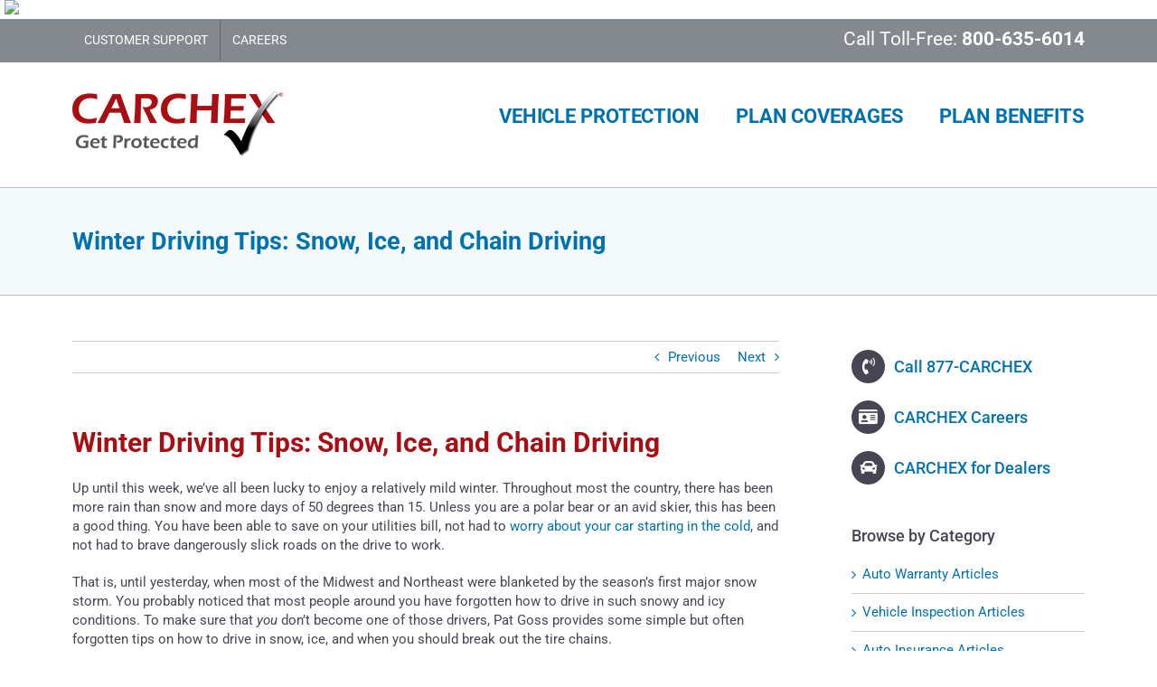

--- FILE ---
content_type: text/html; charset=UTF-8
request_url: https://www.carchex.com/blog/carchex-winter-driving-tips-snow-ice/
body_size: 19477
content:
<!DOCTYPE html>
<html class="avada-html-layout-wide avada-html-header-position-top awb-scroll" lang="en-US" prefix="og: http://ogp.me/ns# fb: http://ogp.me/ns/fb#">
<head>
	<meta http-equiv="X-UA-Compatible" content="IE=edge" />
	<meta http-equiv="Content-Type" content="text/html; charset=utf-8"/>
	<meta name="viewport" content="width=device-width, initial-scale=1" />
	<title>Winter Driving Tips: Snow, Ice, and Chain Driving &#8211; CARCHEX®</title>
<meta name='robots' content='max-image-preview:large' />
<link rel="alternate" type="application/rss+xml" title="CARCHEX® &raquo; Feed" href="https://www.carchex.com/feed/" />
<link rel="alternate" type="application/rss+xml" title="CARCHEX® &raquo; Comments Feed" href="https://www.carchex.com/comments/feed/" />
								<link rel="icon" href="https://www.carchex.com/wp-content/uploads/fav-64.png" type="image/png" />
		
					<!-- Apple Touch Icon -->
						<link rel="apple-touch-icon" sizes="180x180" href="https://www.carchex.com/wp-content/uploads/fav-180.png" type="image/png">
		
					<!-- Android Icon -->
						<link rel="icon" sizes="192x192" href="https://www.carchex.com/wp-content/uploads/fav-120.png" type="image/png">
		
					<!-- MS Edge Icon -->
						<meta name="msapplication-TileImage" content="https://www.carchex.com/wp-content/uploads/fav-152.png" type="image/png">
				<link rel="alternate" type="application/rss+xml" title="CARCHEX® &raquo; Winter Driving Tips: Snow, Ice, and Chain Driving Comments Feed" href="https://www.carchex.com/blog/carchex-winter-driving-tips-snow-ice/feed/" />
					<meta name="description" content="Up until this week, we&#039;ve all been lucky to enjoy a relatively mild winter. Throughout most the country, there has been more rain than snow and more days of 50 degrees than 15. Unless you are a polar bear or an avid skier, this has been a good thing. You have been able to save"/>
				
		<meta property="og:locale" content="en_US"/>
		<meta property="og:type" content="article"/>
		<meta property="og:site_name" content="CARCHEX®"/>
		<meta property="og:title" content="  Winter Driving Tips: Snow, Ice, and Chain Driving"/>
				<meta property="og:description" content="Up until this week, we&#039;ve all been lucky to enjoy a relatively mild winter. Throughout most the country, there has been more rain than snow and more days of 50 degrees than 15. Unless you are a polar bear or an avid skier, this has been a good thing. You have been able to save"/>
				<meta property="og:url" content="https://www.carchex.com/blog/carchex-winter-driving-tips-snow-ice/"/>
										<meta property="article:published_time" content="2012-01-13T17:10:36-05:00"/>
							<meta property="article:modified_time" content="2021-11-30T18:14:50-05:00"/>
								<meta name="author" content="Lawrence Dorman"/>
								<meta property="og:image" content="https://www.carchex.com/wp-content/uploads/logo-getprotected.png"/>
		<meta property="og:image:width" content="233"/>
		<meta property="og:image:height" content="75"/>
		<meta property="og:image:type" content="image/png"/>
				<link rel='stylesheet' id='uji_countdown-uji-style-css-css' href='https://www.carchex.com/wp-content/plugins/uji-countdown/dist/style-ujicount.css' type='text/css' media='all' />
<link rel='stylesheet' id='fusion-dynamic-css-css' href='https://www.carchex.com/wp-content/uploads/fusion-styles/c424eca617ccb64fc46e911ad4f2b120.min.css?ver=3.14.2' type='text/css' media='all' />
<link rel='stylesheet' id='avada-fullwidth-md-css' href='https://www.carchex.com/wp-content/plugins/fusion-builder/assets/css/media/fullwidth-md.min.css?ver=3.11.10' type='text/css' media='only screen and (max-width: 1024px)' />
<link rel='stylesheet' id='avada-fullwidth-sm-css' href='https://www.carchex.com/wp-content/plugins/fusion-builder/assets/css/media/fullwidth-sm.min.css?ver=3.11.10' type='text/css' media='only screen and (max-width: 640px)' />
<link rel='stylesheet' id='avada-icon-md-css' href='https://www.carchex.com/wp-content/plugins/fusion-builder/assets/css/media/icon-md.min.css?ver=3.11.10' type='text/css' media='only screen and (max-width: 1024px)' />
<link rel='stylesheet' id='avada-icon-sm-css' href='https://www.carchex.com/wp-content/plugins/fusion-builder/assets/css/media/icon-sm.min.css?ver=3.11.10' type='text/css' media='only screen and (max-width: 640px)' />
<link rel='stylesheet' id='avada-grid-md-css' href='https://www.carchex.com/wp-content/plugins/fusion-builder/assets/css/media/grid-md.min.css?ver=7.14.2' type='text/css' media='only screen and (max-width: 1024px)' />
<link rel='stylesheet' id='avada-grid-sm-css' href='https://www.carchex.com/wp-content/plugins/fusion-builder/assets/css/media/grid-sm.min.css?ver=7.14.2' type='text/css' media='only screen and (max-width: 640px)' />
<link rel='stylesheet' id='avada-image-md-css' href='https://www.carchex.com/wp-content/plugins/fusion-builder/assets/css/media/image-md.min.css?ver=7.14.2' type='text/css' media='only screen and (max-width: 1024px)' />
<link rel='stylesheet' id='avada-image-sm-css' href='https://www.carchex.com/wp-content/plugins/fusion-builder/assets/css/media/image-sm.min.css?ver=7.14.2' type='text/css' media='only screen and (max-width: 640px)' />
<link rel='stylesheet' id='avada-person-md-css' href='https://www.carchex.com/wp-content/plugins/fusion-builder/assets/css/media/person-md.min.css?ver=7.14.2' type='text/css' media='only screen and (max-width: 1024px)' />
<link rel='stylesheet' id='avada-person-sm-css' href='https://www.carchex.com/wp-content/plugins/fusion-builder/assets/css/media/person-sm.min.css?ver=7.14.2' type='text/css' media='only screen and (max-width: 640px)' />
<link rel='stylesheet' id='avada-section-separator-md-css' href='https://www.carchex.com/wp-content/plugins/fusion-builder/assets/css/media/section-separator-md.min.css?ver=3.11.10' type='text/css' media='only screen and (max-width: 1024px)' />
<link rel='stylesheet' id='avada-section-separator-sm-css' href='https://www.carchex.com/wp-content/plugins/fusion-builder/assets/css/media/section-separator-sm.min.css?ver=3.11.10' type='text/css' media='only screen and (max-width: 640px)' />
<link rel='stylesheet' id='avada-social-sharing-md-css' href='https://www.carchex.com/wp-content/plugins/fusion-builder/assets/css/media/social-sharing-md.min.css?ver=7.14.2' type='text/css' media='only screen and (max-width: 1024px)' />
<link rel='stylesheet' id='avada-social-sharing-sm-css' href='https://www.carchex.com/wp-content/plugins/fusion-builder/assets/css/media/social-sharing-sm.min.css?ver=7.14.2' type='text/css' media='only screen and (max-width: 640px)' />
<link rel='stylesheet' id='avada-social-links-md-css' href='https://www.carchex.com/wp-content/plugins/fusion-builder/assets/css/media/social-links-md.min.css?ver=7.14.2' type='text/css' media='only screen and (max-width: 1024px)' />
<link rel='stylesheet' id='avada-social-links-sm-css' href='https://www.carchex.com/wp-content/plugins/fusion-builder/assets/css/media/social-links-sm.min.css?ver=7.14.2' type='text/css' media='only screen and (max-width: 640px)' />
<link rel='stylesheet' id='avada-tabs-lg-min-css' href='https://www.carchex.com/wp-content/plugins/fusion-builder/assets/css/media/tabs-lg-min.min.css?ver=7.14.2' type='text/css' media='only screen and (min-width: 640px)' />
<link rel='stylesheet' id='avada-tabs-lg-max-css' href='https://www.carchex.com/wp-content/plugins/fusion-builder/assets/css/media/tabs-lg-max.min.css?ver=7.14.2' type='text/css' media='only screen and (max-width: 640px)' />
<link rel='stylesheet' id='avada-tabs-md-css' href='https://www.carchex.com/wp-content/plugins/fusion-builder/assets/css/media/tabs-md.min.css?ver=7.14.2' type='text/css' media='only screen and (max-width: 1024px)' />
<link rel='stylesheet' id='avada-tabs-sm-css' href='https://www.carchex.com/wp-content/plugins/fusion-builder/assets/css/media/tabs-sm.min.css?ver=7.14.2' type='text/css' media='only screen and (max-width: 640px)' />
<link rel='stylesheet' id='awb-title-md-css' href='https://www.carchex.com/wp-content/plugins/fusion-builder/assets/css/media/title-md.min.css?ver=3.11.10' type='text/css' media='only screen and (max-width: 1024px)' />
<link rel='stylesheet' id='awb-title-sm-css' href='https://www.carchex.com/wp-content/plugins/fusion-builder/assets/css/media/title-sm.min.css?ver=3.11.10' type='text/css' media='only screen and (max-width: 640px)' />
<link rel='stylesheet' id='avada-swiper-md-css' href='https://www.carchex.com/wp-content/plugins/fusion-builder/assets/css/media/swiper-md.min.css?ver=7.14.2' type='text/css' media='only screen and (max-width: 1024px)' />
<link rel='stylesheet' id='avada-swiper-sm-css' href='https://www.carchex.com/wp-content/plugins/fusion-builder/assets/css/media/swiper-sm.min.css?ver=7.14.2' type='text/css' media='only screen and (max-width: 640px)' />
<link rel='stylesheet' id='avada-post-cards-md-css' href='https://www.carchex.com/wp-content/plugins/fusion-builder/assets/css/media/post-cards-md.min.css?ver=7.14.2' type='text/css' media='only screen and (max-width: 1024px)' />
<link rel='stylesheet' id='avada-post-cards-sm-css' href='https://www.carchex.com/wp-content/plugins/fusion-builder/assets/css/media/post-cards-sm.min.css?ver=7.14.2' type='text/css' media='only screen and (max-width: 640px)' />
<link rel='stylesheet' id='avada-facebook-page-md-css' href='https://www.carchex.com/wp-content/plugins/fusion-builder/assets/css/media/facebook-page-md.min.css?ver=7.14.2' type='text/css' media='only screen and (max-width: 1024px)' />
<link rel='stylesheet' id='avada-facebook-page-sm-css' href='https://www.carchex.com/wp-content/plugins/fusion-builder/assets/css/media/facebook-page-sm.min.css?ver=7.14.2' type='text/css' media='only screen and (max-width: 640px)' />
<link rel='stylesheet' id='avada-twitter-timeline-md-css' href='https://www.carchex.com/wp-content/plugins/fusion-builder/assets/css/media/twitter-timeline-md.min.css?ver=7.14.2' type='text/css' media='only screen and (max-width: 1024px)' />
<link rel='stylesheet' id='avada-twitter-timeline-sm-css' href='https://www.carchex.com/wp-content/plugins/fusion-builder/assets/css/media/twitter-timeline-sm.min.css?ver=7.14.2' type='text/css' media='only screen and (max-width: 640px)' />
<link rel='stylesheet' id='avada-flickr-md-css' href='https://www.carchex.com/wp-content/plugins/fusion-builder/assets/css/media/flickr-md.min.css?ver=7.14.2' type='text/css' media='only screen and (max-width: 1024px)' />
<link rel='stylesheet' id='avada-flickr-sm-css' href='https://www.carchex.com/wp-content/plugins/fusion-builder/assets/css/media/flickr-sm.min.css?ver=7.14.2' type='text/css' media='only screen and (max-width: 640px)' />
<link rel='stylesheet' id='avada-tagcloud-md-css' href='https://www.carchex.com/wp-content/plugins/fusion-builder/assets/css/media/tagcloud-md.min.css?ver=7.14.2' type='text/css' media='only screen and (max-width: 1024px)' />
<link rel='stylesheet' id='avada-tagcloud-sm-css' href='https://www.carchex.com/wp-content/plugins/fusion-builder/assets/css/media/tagcloud-sm.min.css?ver=7.14.2' type='text/css' media='only screen and (max-width: 640px)' />
<link rel='stylesheet' id='avada-instagram-md-css' href='https://www.carchex.com/wp-content/plugins/fusion-builder/assets/css/media/instagram-md.min.css?ver=7.14.2' type='text/css' media='only screen and (max-width: 1024px)' />
<link rel='stylesheet' id='avada-instagram-sm-css' href='https://www.carchex.com/wp-content/plugins/fusion-builder/assets/css/media/instagram-sm.min.css?ver=7.14.2' type='text/css' media='only screen and (max-width: 640px)' />
<link rel='stylesheet' id='awb-meta-md-css' href='https://www.carchex.com/wp-content/plugins/fusion-builder/assets/css/media/meta-md.min.css?ver=7.14.2' type='text/css' media='only screen and (max-width: 1024px)' />
<link rel='stylesheet' id='awb-meta-sm-css' href='https://www.carchex.com/wp-content/plugins/fusion-builder/assets/css/media/meta-sm.min.css?ver=7.14.2' type='text/css' media='only screen and (max-width: 640px)' />
<link rel='stylesheet' id='awb-layout-colums-md-css' href='https://www.carchex.com/wp-content/plugins/fusion-builder/assets/css/media/layout-columns-md.min.css?ver=3.11.10' type='text/css' media='only screen and (max-width: 1024px)' />
<link rel='stylesheet' id='awb-layout-colums-sm-css' href='https://www.carchex.com/wp-content/plugins/fusion-builder/assets/css/media/layout-columns-sm.min.css?ver=3.11.10' type='text/css' media='only screen and (max-width: 640px)' />
<link rel='stylesheet' id='avada-max-1c-css' href='https://www.carchex.com/wp-content/themes/Avada/assets/css/media/max-1c.min.css?ver=7.14.2' type='text/css' media='only screen and (max-width: 640px)' />
<link rel='stylesheet' id='avada-max-2c-css' href='https://www.carchex.com/wp-content/themes/Avada/assets/css/media/max-2c.min.css?ver=7.14.2' type='text/css' media='only screen and (max-width: 712px)' />
<link rel='stylesheet' id='avada-min-2c-max-3c-css' href='https://www.carchex.com/wp-content/themes/Avada/assets/css/media/min-2c-max-3c.min.css?ver=7.14.2' type='text/css' media='only screen and (min-width: 712px) and (max-width: 784px)' />
<link rel='stylesheet' id='avada-min-3c-max-4c-css' href='https://www.carchex.com/wp-content/themes/Avada/assets/css/media/min-3c-max-4c.min.css?ver=7.14.2' type='text/css' media='only screen and (min-width: 784px) and (max-width: 856px)' />
<link rel='stylesheet' id='avada-min-4c-max-5c-css' href='https://www.carchex.com/wp-content/themes/Avada/assets/css/media/min-4c-max-5c.min.css?ver=7.14.2' type='text/css' media='only screen and (min-width: 856px) and (max-width: 928px)' />
<link rel='stylesheet' id='avada-min-5c-max-6c-css' href='https://www.carchex.com/wp-content/themes/Avada/assets/css/media/min-5c-max-6c.min.css?ver=7.14.2' type='text/css' media='only screen and (min-width: 928px) and (max-width: 1000px)' />
<link rel='stylesheet' id='avada-min-shbp-css' href='https://www.carchex.com/wp-content/themes/Avada/assets/css/media/min-shbp.min.css?ver=7.14.2' type='text/css' media='only screen and (min-width: 801px)' />
<link rel='stylesheet' id='avada-min-shbp-header-legacy-css' href='https://www.carchex.com/wp-content/themes/Avada/assets/css/media/min-shbp-header-legacy.min.css?ver=7.14.2' type='text/css' media='only screen and (min-width: 801px)' />
<link rel='stylesheet' id='avada-max-shbp-css' href='https://www.carchex.com/wp-content/themes/Avada/assets/css/media/max-shbp.min.css?ver=7.14.2' type='text/css' media='only screen and (max-width: 800px)' />
<link rel='stylesheet' id='avada-max-shbp-header-legacy-css' href='https://www.carchex.com/wp-content/themes/Avada/assets/css/media/max-shbp-header-legacy.min.css?ver=7.14.2' type='text/css' media='only screen and (max-width: 800px)' />
<link rel='stylesheet' id='avada-max-sh-shbp-css' href='https://www.carchex.com/wp-content/themes/Avada/assets/css/media/max-sh-shbp.min.css?ver=7.14.2' type='text/css' media='only screen and (max-width: 800px)' />
<link rel='stylesheet' id='avada-max-sh-shbp-header-legacy-css' href='https://www.carchex.com/wp-content/themes/Avada/assets/css/media/max-sh-shbp-header-legacy.min.css?ver=7.14.2' type='text/css' media='only screen and (max-width: 800px)' />
<link rel='stylesheet' id='avada-min-768-max-1024-p-css' href='https://www.carchex.com/wp-content/themes/Avada/assets/css/media/min-768-max-1024-p.min.css?ver=7.14.2' type='text/css' media='only screen and (min-device-width: 768px) and (max-device-width: 1024px) and (orientation: portrait)' />
<link rel='stylesheet' id='avada-min-768-max-1024-p-header-legacy-css' href='https://www.carchex.com/wp-content/themes/Avada/assets/css/media/min-768-max-1024-p-header-legacy.min.css?ver=7.14.2' type='text/css' media='only screen and (min-device-width: 768px) and (max-device-width: 1024px) and (orientation: portrait)' />
<link rel='stylesheet' id='avada-min-768-max-1024-l-css' href='https://www.carchex.com/wp-content/themes/Avada/assets/css/media/min-768-max-1024-l.min.css?ver=7.14.2' type='text/css' media='only screen and (min-device-width: 768px) and (max-device-width: 1024px) and (orientation: landscape)' />
<link rel='stylesheet' id='avada-min-768-max-1024-l-header-legacy-css' href='https://www.carchex.com/wp-content/themes/Avada/assets/css/media/min-768-max-1024-l-header-legacy.min.css?ver=7.14.2' type='text/css' media='only screen and (min-device-width: 768px) and (max-device-width: 1024px) and (orientation: landscape)' />
<link rel='stylesheet' id='avada-max-sh-cbp-css' href='https://www.carchex.com/wp-content/themes/Avada/assets/css/media/max-sh-cbp.min.css?ver=7.14.2' type='text/css' media='only screen and (max-width: 800px)' />
<link rel='stylesheet' id='avada-max-sh-sbp-css' href='https://www.carchex.com/wp-content/themes/Avada/assets/css/media/max-sh-sbp.min.css?ver=7.14.2' type='text/css' media='only screen and (max-width: 800px)' />
<link rel='stylesheet' id='avada-max-sh-640-css' href='https://www.carchex.com/wp-content/themes/Avada/assets/css/media/max-sh-640.min.css?ver=7.14.2' type='text/css' media='only screen and (max-width: 640px)' />
<link rel='stylesheet' id='avada-max-shbp-18-css' href='https://www.carchex.com/wp-content/themes/Avada/assets/css/media/max-shbp-18.min.css?ver=7.14.2' type='text/css' media='only screen and (max-width: 782px)' />
<link rel='stylesheet' id='avada-max-shbp-32-css' href='https://www.carchex.com/wp-content/themes/Avada/assets/css/media/max-shbp-32.min.css?ver=7.14.2' type='text/css' media='only screen and (max-width: 768px)' />
<link rel='stylesheet' id='avada-min-sh-cbp-css' href='https://www.carchex.com/wp-content/themes/Avada/assets/css/media/min-sh-cbp.min.css?ver=7.14.2' type='text/css' media='only screen and (min-width: 800px)' />
<link rel='stylesheet' id='avada-max-640-css' href='https://www.carchex.com/wp-content/themes/Avada/assets/css/media/max-640.min.css?ver=7.14.2' type='text/css' media='only screen and (max-device-width: 640px)' />
<link rel='stylesheet' id='avada-max-main-css' href='https://www.carchex.com/wp-content/themes/Avada/assets/css/media/max-main.min.css?ver=7.14.2' type='text/css' media='only screen and (max-width: 1000px)' />
<link rel='stylesheet' id='avada-max-cbp-css' href='https://www.carchex.com/wp-content/themes/Avada/assets/css/media/max-cbp.min.css?ver=7.14.2' type='text/css' media='only screen and (max-width: 800px)' />
<link rel='stylesheet' id='avada-max-sh-cbp-cf7-css' href='https://www.carchex.com/wp-content/themes/Avada/assets/css/media/max-sh-cbp-cf7.min.css?ver=7.14.2' type='text/css' media='only screen and (max-width: 800px)' />
<link rel='stylesheet' id='avada-max-sh-cbp-eslider-css' href='https://www.carchex.com/wp-content/themes/Avada/assets/css/media/max-sh-cbp-eslider.min.css?ver=7.14.2' type='text/css' media='only screen and (max-width: 800px)' />
<link rel='stylesheet' id='avada-max-sh-cbp-social-sharing-css' href='https://www.carchex.com/wp-content/themes/Avada/assets/css/media/max-sh-cbp-social-sharing.min.css?ver=7.14.2' type='text/css' media='only screen and (max-width: 800px)' />
<link rel='stylesheet' id='fb-max-sh-cbp-css' href='https://www.carchex.com/wp-content/plugins/fusion-builder/assets/css/media/max-sh-cbp.min.css?ver=3.11.10' type='text/css' media='only screen and (max-width: 800px)' />
<link rel='stylesheet' id='fb-min-768-max-1024-p-css' href='https://www.carchex.com/wp-content/plugins/fusion-builder/assets/css/media/min-768-max-1024-p.min.css?ver=3.11.10' type='text/css' media='only screen and (min-device-width: 768px) and (max-device-width: 1024px) and (orientation: portrait)' />
<link rel='stylesheet' id='fb-max-640-css' href='https://www.carchex.com/wp-content/plugins/fusion-builder/assets/css/media/max-640.min.css?ver=3.11.10' type='text/css' media='only screen and (max-device-width: 640px)' />
<link rel='stylesheet' id='fb-max-1c-css' href='https://www.carchex.com/wp-content/plugins/fusion-builder/assets/css/media/max-1c.css?ver=3.11.10' type='text/css' media='only screen and (max-width: 640px)' />
<link rel='stylesheet' id='fb-max-2c-css' href='https://www.carchex.com/wp-content/plugins/fusion-builder/assets/css/media/max-2c.css?ver=3.11.10' type='text/css' media='only screen and (max-width: 712px)' />
<link rel='stylesheet' id='fb-min-2c-max-3c-css' href='https://www.carchex.com/wp-content/plugins/fusion-builder/assets/css/media/min-2c-max-3c.css?ver=3.11.10' type='text/css' media='only screen and (min-width: 712px) and (max-width: 784px)' />
<link rel='stylesheet' id='fb-min-3c-max-4c-css' href='https://www.carchex.com/wp-content/plugins/fusion-builder/assets/css/media/min-3c-max-4c.css?ver=3.11.10' type='text/css' media='only screen and (min-width: 784px) and (max-width: 856px)' />
<link rel='stylesheet' id='fb-min-4c-max-5c-css' href='https://www.carchex.com/wp-content/plugins/fusion-builder/assets/css/media/min-4c-max-5c.css?ver=3.11.10' type='text/css' media='only screen and (min-width: 856px) and (max-width: 928px)' />
<link rel='stylesheet' id='fb-min-5c-max-6c-css' href='https://www.carchex.com/wp-content/plugins/fusion-builder/assets/css/media/min-5c-max-6c.css?ver=3.11.10' type='text/css' media='only screen and (min-width: 928px) and (max-width: 1000px)' />
<link rel='stylesheet' id='avada-off-canvas-md-css' href='https://www.carchex.com/wp-content/plugins/fusion-builder/assets/css/media/off-canvas-md.min.css?ver=7.14.2' type='text/css' media='only screen and (max-width: 1024px)' />
<link rel='stylesheet' id='avada-off-canvas-sm-css' href='https://www.carchex.com/wp-content/plugins/fusion-builder/assets/css/media/off-canvas-sm.min.css?ver=7.14.2' type='text/css' media='only screen and (max-width: 640px)' />
<script type="text/javascript" src="https://www.carchex.com/wp-includes/js/jquery/jquery.min.js?ver=3.7.1" id="jquery-core-js"></script>
<script type="text/javascript" src="https://www.carchex.com/wp-includes/js/jquery/jquery-migrate.min.js?ver=3.4.1" id="jquery-migrate-js"></script>
<link rel="https://api.w.org/" href="https://www.carchex.com/wp-json/" /><link rel="alternate" title="JSON" type="application/json" href="https://www.carchex.com/wp-json/wp/v2/posts/4120" /><link rel="EditURI" type="application/rsd+xml" title="RSD" href="https://www.carchex.com/xmlrpc.php?rsd" />
<meta name="generator" content="WordPress 6.6.4" />
<link rel="canonical" href="https://www.carchex.com/blog/carchex-winter-driving-tips-snow-ice/" />
<link rel='shortlink' href='https://www.carchex.com/?p=4120' />
<link rel="alternate" title="oEmbed (JSON)" type="application/json+oembed" href="https://www.carchex.com/wp-json/oembed/1.0/embed?url=https%3A%2F%2Fwww.carchex.com%2Fblog%2Fcarchex-winter-driving-tips-snow-ice%2F" />
<link rel="alternate" title="oEmbed (XML)" type="text/xml+oembed" href="https://www.carchex.com/wp-json/oembed/1.0/embed?url=https%3A%2F%2Fwww.carchex.com%2Fblog%2Fcarchex-winter-driving-tips-snow-ice%2F&#038;format=xml" />
<link rel="preload" href="https://www.carchex.com/wp-content/themes/Avada/includes/lib/assets/fonts/icomoon/awb-icons.woff" as="font" type="font/woff" crossorigin><link rel="preload" href="//www.carchex.com/wp-content/themes/Avada/includes/lib/assets/fonts/fontawesome/webfonts/fa-brands-400.woff2" as="font" type="font/woff2" crossorigin><link rel="preload" href="//www.carchex.com/wp-content/themes/Avada/includes/lib/assets/fonts/fontawesome/webfonts/fa-regular-400.woff2" as="font" type="font/woff2" crossorigin><link rel="preload" href="//www.carchex.com/wp-content/themes/Avada/includes/lib/assets/fonts/fontawesome/webfonts/fa-solid-900.woff2" as="font" type="font/woff2" crossorigin><link rel="preload" href="https://fonts.gstatic.com/s/roboto/v50/KFO7CnqEu92Fr1ME7kSn66aGLdTylUAMa3yUBA.woff2" as="font" type="font/woff2" crossorigin><style type="text/css" id="css-fb-visibility">@media screen and (max-width: 640px){.fusion-no-small-visibility{display:none !important;}body .sm-text-align-center{text-align:center !important;}body .sm-text-align-left{text-align:left !important;}body .sm-text-align-right{text-align:right !important;}body .sm-flex-align-center{justify-content:center !important;}body .sm-flex-align-flex-start{justify-content:flex-start !important;}body .sm-flex-align-flex-end{justify-content:flex-end !important;}body .sm-mx-auto{margin-left:auto !important;margin-right:auto !important;}body .sm-ml-auto{margin-left:auto !important;}body .sm-mr-auto{margin-right:auto !important;}body .fusion-absolute-position-small{position:absolute;top:auto;width:100%;}.awb-sticky.awb-sticky-small{ position: sticky; top: var(--awb-sticky-offset,0); }}@media screen and (min-width: 641px) and (max-width: 1024px){.fusion-no-medium-visibility{display:none !important;}body .md-text-align-center{text-align:center !important;}body .md-text-align-left{text-align:left !important;}body .md-text-align-right{text-align:right !important;}body .md-flex-align-center{justify-content:center !important;}body .md-flex-align-flex-start{justify-content:flex-start !important;}body .md-flex-align-flex-end{justify-content:flex-end !important;}body .md-mx-auto{margin-left:auto !important;margin-right:auto !important;}body .md-ml-auto{margin-left:auto !important;}body .md-mr-auto{margin-right:auto !important;}body .fusion-absolute-position-medium{position:absolute;top:auto;width:100%;}.awb-sticky.awb-sticky-medium{ position: sticky; top: var(--awb-sticky-offset,0); }}@media screen and (min-width: 1025px){.fusion-no-large-visibility{display:none !important;}body .lg-text-align-center{text-align:center !important;}body .lg-text-align-left{text-align:left !important;}body .lg-text-align-right{text-align:right !important;}body .lg-flex-align-center{justify-content:center !important;}body .lg-flex-align-flex-start{justify-content:flex-start !important;}body .lg-flex-align-flex-end{justify-content:flex-end !important;}body .lg-mx-auto{margin-left:auto !important;margin-right:auto !important;}body .lg-ml-auto{margin-left:auto !important;}body .lg-mr-auto{margin-right:auto !important;}body .fusion-absolute-position-large{position:absolute;top:auto;width:100%;}.awb-sticky.awb-sticky-large{ position: sticky; top: var(--awb-sticky-offset,0); }}</style>		<script type="text/javascript">
			var doc = document.documentElement;
			doc.setAttribute( 'data-useragent', navigator.userAgent );
		</script>
		<!-- Google Tracking Code for CarChex -->
<!-- Remarketing tags may not be associated with personally identifiable information or placed on pages related to sensitive categories. For instructions on adding this tag and more information on the above requirements, read the setup guide: google.com/ads/remarketingsetup -->
<div style="display:none">
<script type="text/javascript">
/* <![CDATA[ */
var google_conversion_id = 981865116;
var google_conversion_label = "_vvPCNSVglYQnKWY1AM";
var google_custom_params = window.google_tag_params;
var google_remarketing_only = true;
/* ]]> */
</script>
<script async type="text/javascript" src="//www.googleadservices.com/pagead/conversion.js">
</script>
</div>
<noscript>
<div style="display:inline;">
<img height="1" width="1" style="border-style:none;" alt="" src="//googleads.g.doubleclick.net/pagead/viewthroughconversion/981865116/?value=1.00¤cy_code=USD&label=_vvPCNSVglYQnKWY1AM&guid=ON&script=0"/>
</div>
</noscript>

<!-- Global Site Tag (gtag.js) - IsoTree Google AdWords 822523809 -->
<script async src="https://www.googletagmanager.com/gtag/js?id=AW-822523809"></script>
<script>
  window.dataLayer = window.dataLayer || [];
  function gtag(){dataLayer.push(arguments);}
  gtag('js', new Date());

  gtag('config', 'AW-822523809');
</script>
<!-- Global Site Tag (gtag.js) - IsoTree Google AdWords 1048809781 -->
<script async src="https://www.googletagmanager.com/gtag/js?id=AW-1048809781"></script>
<script>
  window.dataLayer = window.dataLayer || [];
  function gtag(){dataLayer.push(arguments);}
  gtag('js', new Date());

  gtag('config', 'AW-1048809781');
</script>


<!-- Global site tag (gtag.js) - Google Ads: 991424858 - Consumer Advocate -->
<script async src="https://www.googletagmanager.com/gtag/js?id=AW-991424858"></script>
<script>
  window.dataLayer = window.dataLayer || [];
  function gtag(){dataLayer.push(arguments);}
  gtag('js', new Date());
  gtag('config', 'AW-991424858');
</script>

<!-- Global site tag (gtag.js) - Google Ads: 993892608 - BestReviewsHub -->
<script async src="https://www.googletagmanager.com/gtag/js?id=AW-993892608"></script>
<script>
  window.dataLayer = window.dataLayer || [];
  function gtag(){dataLayer.push(arguments);}
  gtag('js', new Date());

  gtag('config', 'AW-993892608');
</script>


<!-- Event snippet for EmpowerDirect: 100065 -->
<!-- Global site tag (gtag.js) - Google Ads: 719101590 -->
<script async src="https://www.googletagmanager.com/gtag/js?id=AW-719101590"></script>
<script>
window.dataLayer = window.dataLayer || [];
function gtag(){dataLayer.push(arguments);}
gtag('js', new Date());
gtag('config', 'AW-719101590');
</script>

<!-- Global tracking code for InterMedia -->
<img src="https://tags.w55c.net/rs?id=fff31e9535c64eb8b096c89e773c2a75&t=completed_view" />
<img src="https://tags.w55c.net/rs?id=eb4cdd5aeef342af879beceef0f4f41c&t=completed_view" />
	<!-- Google Tag Manager -->
<script>(function(w,d,s,l,i){w[l]=w[l]||[];w[l].push({'gtm.start':
new Date().getTime(),event:'gtm.js'});var f=d.getElementsByTagName(s)[0],
j=d.createElement(s),dl=l!='dataLayer'?'&l='+l:'';j.async=true;j.src=
'https://www.googletagmanager.com/gtm.js?id='+i+dl;f.parentNode.insertBefore(j,f);
})(window,document,'script','dataLayer','GTM-P8XZSCL');</script>
<!-- End Google Tag Manager -->

<!-- Google tag (gtag.js) (GA4 CODE) -->
<script async src="https://www.googletagmanager.com/gtag/js?id=G-F1G5KV9RDQ"></script>
<script>
  window.dataLayer = window.dataLayer || [];
  function gtag(){dataLayer.push(arguments);}
  gtag('js', new Date());

  gtag('config', 'G-F1G5KV9RDQ');
</script>

<!-- Google Tag Manager - ThreeShips -->
<script>(function(w,d,s,l,i){w[l]=w[l]||[];w[l].push({'gtm.start':
new Date().getTime(),event:'gtm.js'});var f=d.getElementsByTagName(s)[0],
j=d.createElement(s),dl=l!='dataLayer'?'&l='+l:'';j.async=true;j.src=
'https://www.googletagmanager.com/gtm.js?id='+i+dl;f.parentNode.insertBefore(j,f);
})(window,document,'script','dataLayer','GTM-WN6GZN5');</script>
<!-- End Google Tag Manager -->


<link href='//fonts.googleapis.com/css?family=Merriweather:400italic' rel='stylesheet' type='text/css'>

<script language="JavaScript" type="text/JavaScript">
<!--
document.domain = "carchex.com";
//-->
</script>

<script language="JavaScript" type="text/JavaScript">
<!--
function MM_reloadPage(init) {  //reloads the window if Nav4 resized
  if (init==true) with (navigator) {if ((appName=="Netscape")&&(parseInt(appVersion)==4)) {
    document.MM_pgW=innerWidth; document.MM_pgH=innerHeight; onresize=MM_reloadPage; }}
  else if (innerWidth!=document.MM_pgW || innerHeight!=document.MM_pgH) location.reload();
}
MM_reloadPage(true);

function MM_findObj(n, d) { //v4.01
  var p,i,x;  if(!d) d=document; if((p=n.indexOf("?"))>0&&parent.frames.length) {
    d=parent.frames[n.substring(p+1)].document; n=n.substring(0,p);}
  if(!(x=d[n])&&d.all) x=d.all[n]; for (i=0;!x&&i<d.forms.length;i++) x=d.forms[i][n];
  for(i=0;!x&&d.layers&&i<d.layers.length;i++) x=MM_findObj(n,d.layers[i].document);
  if(!x && d.getElementById) x=d.getElementById(n); return x;
}

function MM_showHideLayers() { //v6.0
  var i,p,v,obj,args=MM_showHideLayers.arguments;
  for (i=0; i<(args.length-2); i+=3) if ((obj=MM_findObj(args[i]))!=null) { v=args[i+2];
    if (obj.style) { obj=obj.style; v=(v=='show')?'visible':(v=='hide')?'hidden':v; }
    obj.visibility=v; }
}
//-->
</script>

<script type="application/ld+json">
{ "@context" : "http://schema.org", 
"@type" : "Organization",  
"name" : "CARCHEX",  "url" : "https://www.carchex.com",  "sameAs" : [ "https://plus.google.com/+carchex", "https://twitter.com/carchex", "https://www.facebook.com/carchex", "https://www.linkedin.com/company/carchex", "https://www.youtube.com/user/carchex"]
}
</script>

<meta name="viewport" content="width=device-width, initial-scale=1">

<meta http-equiv="X-UA-Compatible" content="IE=edge,chrome=IE8" />

<meta name="application-name" content="CARCHEX"/>
<meta name="msapplication-TileColor" content="#ffffff"/>
<meta name="msapplication-square70x70logo" content="/wp-content/uploads/tile-tiny.png"/>
<meta name="msapplication-square150x150logo" content="/wp-content/uploads/tile-square.png"/>
<meta name="msapplication-wide310x150logo" content="/wp-content/uploads/tile-wide.png"/>
<meta name="msapplication-square310x310logo" content="/wp-content/uploads/tile-large.png"/>

<!-- Bing Tracking Code -->
<script>(function(w,d,t,r,u){var f,n,i;w[u]=w[u]||[],f=function(){var o={ti:"25063299"};o.q=w[u],w[u]=new UET(o),w[u].push("pageLoad")},n=d.createElement(t),n.src=r,n.async=1,n.onload=n.onreadystatechange=function(){var s=this.readyState;s&&s!=="loaded"&&s!=="complete"||(f(),n.onload=n.onreadystatechange=null)},i=d.getElementsByTagName(t)[0],i.parentNode.insertBefore(n,i)})(window,document,"script","//bat.bing.com/bat.js","uetq");</script>

<!-- Global site tag (gtag.js) - Google Ads: 739631653 -->
<script async src="https://www.googletagmanager.com/gtag/js?id=AW-739631653"></script>
<script>
  window.dataLayer = window.dataLayer || [];
  function gtag(){dataLayer.push(arguments);}
  gtag('js', new Date());

  gtag('config', 'AW-739631653');
</script>

<!-- Global site tag (gtag.js) - Google Ads: 654945176 -->
<script async src="https://www.googletagmanager.com/gtag/js?id=AW-654945176"></script>
<script>
  window.dataLayer = window.dataLayer || [];
  function gtag(){dataLayer.push(arguments);}
  gtag('js', new Date());

  gtag('config', 'AW-654945176');
</script>

<!-- Peacock Ad/NBCU Universal Pixel -->
<script type="text/javascript">
(function () {var p, s, d, w;d = document;w = window.location;p = d.createElement("IMG");s = w.protocol +
"//tvspix.com/t.png?&t=" + (new Date).getTime() +
"&l=tvscientific-pix-o-af0151d5-af2b-40cc-9ac5-99c873a5e33d&u3=" +
encodeURIComponent(w.href);p.setAttribute("src", s);p.setAttribute("height", "0");p.setAttribute("width", "0");p.setAttribute("alt", "");p.style.setProperty("display", "none");p.style.setProperty("position", "absolute");p.style.setProperty("visibility", "hidden");d.body.appendChild(p);})();
</script>

<!-- INSP Universal Pixel -->
<img src="https://connect.blockboardtech.com/track/t?e=Impression&vr=1&d=eJwzNDcwNLI0MzA3NbUw1TEyMDfQsbQwt9AxNDExM9cxNDYxhhAGOqF52Xn55XlAFioEIXQBMAUVhmpPS8wpTtUxBAAu3xe5&m=1" width="1" height="1" border="0"></head>

<body class="post-template-default single single-post postid-4120 single-format-standard has-sidebar fusion-image-hovers fusion-pagination-sizing fusion-button_type-flat fusion-button_span-yes fusion-button_gradient-linear avada-image-rollover-circle-no avada-image-rollover-no fusion-body ltr fusion-sticky-header no-tablet-sticky-header no-mobile-sticky-header no-mobile-slidingbar avada-has-rev-slider-styles fusion-sub-menu-fade mobile-logo-pos-left layout-wide-mode avada-has-boxed-modal-shadow-none layout-scroll-offset-full avada-has-zero-margin-offset-top fusion-top-header menu-text-align-center mobile-menu-design-modern fusion-show-pagination-text fusion-header-layout-v3 avada-responsive avada-footer-fx-none avada-menu-highlight-style-bottombar fusion-search-form-classic fusion-main-menu-search-overlay fusion-avatar-square avada-blog-layout-grid avada-blog-archive-layout-grid avada-header-shadow-no avada-menu-icon-position-left avada-has-megamenu-shadow avada-has-mainmenu-dropdown-divider avada-has-breadcrumb-mobile-hidden avada-has-titlebar-bar_and_content avada-header-border-color-full-transparent avada-has-pagination-padding avada-flyout-menu-direction-fade avada-ec-views-v1" data-awb-post-id="4120">
		<a class="skip-link screen-reader-text" href="#content">Skip to content</a>

	<div id="boxed-wrapper">
		
		<div id="wrapper" class="fusion-wrapper">
			<div id="home" style="position:relative;top:-1px;"></div>
							
					
			<header class="fusion-header-wrapper">
				<div class="fusion-header-v3 fusion-logo-alignment fusion-logo-left fusion-sticky-menu- fusion-sticky-logo-1 fusion-mobile-logo-1  fusion-mobile-menu-design-modern">
					
<div class="fusion-secondary-header">
	<div class="fusion-row">
					<div class="fusion-alignleft">
				<nav class="fusion-secondary-menu" role="navigation" aria-label="Secondary Menu"><ul id="menu-utility" class="menu"><li  id="menu-item-582"  class="menu-item menu-item-type-custom menu-item-object-custom menu-item-has-children menu-item-582 fusion-dropdown-menu"  data-item-id="582"><a  href="#" class="fusion-bottombar-highlight"><span class="menu-text">CUSTOMER SUPPORT</span></a><ul class="sub-menu"><li  id="menu-item-8088"  class="menu-item menu-item-type-post_type menu-item-object-page menu-item-8088 fusion-dropdown-submenu" ><a  href="https://www.carchex.com/auto-warranty/how-to-file-a-claim/" class="fusion-bottombar-highlight"><span>FILE A CLAIM</span></a></li><li  id="menu-item-7858"  class="menu-item menu-item-type-post_type menu-item-object-page menu-item-7858 fusion-dropdown-submenu" ><a  href="https://www.carchex.com/connect-with-us/customer-support/" class="fusion-bottombar-highlight"><span>CONTACT US</span></a></li><li  id="menu-item-8483"  class="menu-item menu-item-type-custom menu-item-object-custom menu-item-8483 fusion-dropdown-submenu" ><a  href="https://portal.carchex.com/" class="fusion-bottombar-highlight"><span>ACCOUNT LOGIN</span></a></li><li  id="menu-item-8560"  class="menu-item menu-item-type-custom menu-item-object-custom menu-item-8560 fusion-dropdown-submenu" ><a  href="https://guestpay.carchex.com/" class="fusion-bottombar-highlight"><span>GUEST PAY</span></a></li></ul></li><li  id="menu-item-7839"  class="menu-item menu-item-type-post_type menu-item-object-page menu-item-7839"  data-item-id="7839"><a  href="https://www.carchex.com/connect-with-us/careers/" class="fusion-bottombar-highlight"><span class="menu-text">CAREERS</span></a></li></ul></nav><nav class="fusion-mobile-nav-holder fusion-mobile-menu-text-align-center" aria-label="Secondary Mobile Menu"></nav>			</div>
							<div class="fusion-alignright">
				<div class="fusion-contact-info"><span class="fusion-contact-info-phone-number">Call Toll-Free: <strong><nobr><a href="tel:800-635-6014">800-635-6014</a></nobr></strong><!--<a href="https://www.bbb.org/us/md/hunt-valley/profile/extended-warranty-contract-service-companies/carchex-0011-23015869/details" target="_blank"><img src="/wp-content/uploads/credit-bbb-2.png" width="160px" height="43px" alt="CARCHEX is A+ rated by BBB"></a>--></span></div>			</div>
			</div>
</div>
<div class="fusion-header-sticky-height"></div>
<div class="fusion-header">
	<div class="fusion-row">
					<div class="fusion-logo" data-margin-top="31px" data-margin-bottom="31px" data-margin-left="0px" data-margin-right="0px">
			<a class="fusion-logo-link"  href="https://www.carchex.com/" >

						<!-- standard logo -->
			<img src="https://www.carchex.com/wp-content/uploads/logo-getprotected.png" srcset="https://www.carchex.com/wp-content/uploads/logo-getprotected.png 1x, https://www.carchex.com/wp-content/uploads/logo-getprotected-2x.png 2x" width="233" height="75" style="max-height:75px;height:auto;" alt="CARCHEX® Logo" data-retina_logo_url="https://www.carchex.com/wp-content/uploads/logo-getprotected-2x.png" class="fusion-standard-logo" />

											<!-- mobile logo -->
				<img src="https://www.carchex.com/wp-content/uploads/logo-notag-1.png" srcset="https://www.carchex.com/wp-content/uploads/logo-notag-1.png 1x, https://www.carchex.com/wp-content/uploads/logo-notag-2x.png 2x" width="233" height="75" style="max-height:75px;height:auto;" alt="CARCHEX® Logo" data-retina_logo_url="https://www.carchex.com/wp-content/uploads/logo-notag-2x.png" class="fusion-mobile-logo" />
			
											<!-- sticky header logo -->
				<img src="https://www.carchex.com/wp-content/uploads/logo-getprotected.png" srcset="https://www.carchex.com/wp-content/uploads/logo-getprotected.png 1x, https://www.carchex.com/wp-content/uploads/logo-getprotected-2x.png 2x" width="233" height="75" style="max-height:75px;height:auto;" alt="CARCHEX® Logo" data-retina_logo_url="https://www.carchex.com/wp-content/uploads/logo-getprotected-2x.png" class="fusion-sticky-logo" />
					</a>
		</div>		<nav class="fusion-main-menu" aria-label="Main Menu"><div class="fusion-overlay-search">		<form role="search" class="searchform fusion-search-form  fusion-search-form-classic" method="get" action="https://www.carchex.com/">
			<div class="fusion-search-form-content">

				
				<div class="fusion-search-field search-field">
					<label><span class="screen-reader-text">Search for:</span>
													<input type="search" value="" name="s" class="s" placeholder="Search..." required aria-required="true" aria-label="Search..."/>
											</label>
				</div>
				<div class="fusion-search-button search-button">
					<input type="submit" class="fusion-search-submit searchsubmit" aria-label="Search" value="&#xf002;" />
									</div>

				
			</div>


			
		</form>
		<div class="fusion-search-spacer"></div><a href="#" role="button" aria-label="Close Search" class="fusion-close-search"></a></div><ul id="menu-default" class="fusion-menu"><li  id="menu-item-565"  class="menu-item menu-item-type-post_type menu-item-object-page menu-item-565"  data-item-id="565"><a  href="https://www.carchex.com/auto-warranty/" class="fusion-bottombar-highlight"><span class="menu-text">Vehicle Protection</span></a></li><li  id="menu-item-8224"  class="menu-item menu-item-type-post_type menu-item-object-page menu-item-8224"  data-item-id="8224"><a  href="https://www.carchex.com/auto-warranty/coverage-options/" class="fusion-bottombar-highlight"><span class="menu-text">Plan Coverages</span></a></li><li  id="menu-item-8225"  class="menu-item menu-item-type-post_type menu-item-object-page menu-item-8225"  data-item-id="8225"><a  href="https://www.carchex.com/auto-warranty/benefits/" class="fusion-bottombar-highlight"><span class="menu-text">Plan Benefits</span></a></li></ul></nav><div class="fusion-mobile-navigation"><ul id="menu-mobile" class="fusion-mobile-menu"><li  id="menu-item-603"  class="menu-item menu-item-type-post_type menu-item-object-page menu-item-603"  data-item-id="603"><a  href="https://www.carchex.com/auto-warranty/" class="fusion-bottombar-highlight"><span class="menu-text">Vehicle Protection</span></a></li><li  id="menu-item-8226"  class="menu-item menu-item-type-post_type menu-item-object-page menu-item-8226"  data-item-id="8226"><a  href="https://www.carchex.com/auto-warranty/coverage-options/" class="fusion-bottombar-highlight"><span class="menu-text">Plan Coverages</span></a></li><li  id="menu-item-8227"  class="menu-item menu-item-type-post_type menu-item-object-page menu-item-8227"  data-item-id="8227"><a  href="https://www.carchex.com/auto-warranty/benefits/" class="fusion-bottombar-highlight"><span class="menu-text">Plan Benefits</span></a></li><li  id="menu-item-8564"  class="menu-item menu-item-type-post_type menu-item-object-page menu-item-8564"  data-item-id="8564"><a  href="https://www.carchex.com/connect-with-us/customer-support/" class="fusion-bottombar-highlight"><span class="menu-text">Customer Support</span></a></li><li  id="menu-item-8563"  class="menu-item menu-item-type-post_type menu-item-object-page menu-item-8563"  data-item-id="8563"><a  href="https://www.carchex.com/auto-warranty/how-to-file-a-claim/" class="fusion-bottombar-highlight"><span class="menu-text">How to File a Claim</span></a></li><li  id="menu-item-8562"  class="menu-item menu-item-type-custom menu-item-object-custom menu-item-8562"  data-item-id="8562"><a  href="https://guestpay.carchex.com/" class="fusion-bottombar-highlight"><span class="menu-text">Guest Pay</span></a></li><li  id="menu-item-8565"  class="menu-item menu-item-type-post_type menu-item-object-page menu-item-8565"  data-item-id="8565"><a  href="https://www.carchex.com/connect-with-us/contact/" class="fusion-bottombar-highlight"><span class="menu-text">Contact Us</span></a></li><li  id="menu-item-8566"  class="menu-item menu-item-type-custom menu-item-object-custom menu-item-8566"  data-item-id="8566"><a  href="https://www.carchex.com/connect-with-us/careers/" class="fusion-bottombar-highlight"><span class="menu-text">Careers</span></a></li></ul></div>	<div class="fusion-mobile-menu-icons">
							<a href="#" class="fusion-icon awb-icon-bars" aria-label="Toggle mobile menu" aria-expanded="false"></a>
		
		
		
			</div>

<nav class="fusion-mobile-nav-holder fusion-mobile-menu-text-align-center" aria-label="Main Menu Mobile"></nav>

					</div>
</div>
				</div>
				<div class="fusion-clearfix"></div>
			</header>
								
							<div id="sliders-container" class="fusion-slider-visibility">
					</div>
				
					
							
			<section class="avada-page-titlebar-wrapper" aria-labelledby="awb-ptb-heading">
	<div class="fusion-page-title-bar fusion-page-title-bar-breadcrumbs fusion-page-title-bar-left">
		<div class="fusion-page-title-row">
			<div class="fusion-page-title-wrapper">
				<div class="fusion-page-title-captions">

																							<h1 id="awb-ptb-heading" class="entry-title">Winter Driving Tips: Snow, Ice, and Chain Driving</h1>

											
					
				</div>

													
			</div>
		</div>
	</div>
</section>

						<main id="main" class="clearfix ">
				<div class="fusion-row" style="">

<section id="content" style="float: left;">
			<div class="single-navigation clearfix">
			<a href="https://www.carchex.com/blog/new-years-resolution-pep-in-your-engine/" rel="prev">Previous</a>			<a href="https://www.carchex.com/blog/winter-driving-tips-winter-emergency-kit/" rel="next">Next</a>		</div>
	
					<article id="post-4120" class="post post-4120 type-post status-publish format-standard hentry category-blog">
						
				
															<h2 class="entry-title fusion-post-title">Winter Driving Tips: Snow, Ice, and Chain Driving</h2>										<div class="post-content">
				<p>Up until this week, we&#8217;ve all been lucky to enjoy a relatively mild winter. Throughout most the country, there has been more rain than snow and more days of 50 degrees than 15. Unless you are a polar bear or an avid skier, this has been a good thing. You have been able to save on your utilities bill, not had to <a href="/blog/holiday-driving-tips-winter-weather-checklist/">worry about your car starting in the cold</a>, and not had to brave dangerously slick roads on the drive to work.</p>
<p>That is, until yesterday, when most of the Midwest and Northeast were blanketed by the season&#8217;s first major snow storm. You probably noticed that most people around you have forgotten how to drive in such snowy and icy conditions. To make sure that <em>you</em> don&#8217;t become one of those drivers, Pat Goss provides some simple but often forgotten tips on how to drive in snow, ice, and when you should break out the tire chains.</p>
<p><iframe src="https://www.youtube.com/embed/6mpdmI4R468" width="420" height="315" frameborder="0"></iframe></p>
<p>Here&#8217;s to you having a safe driving winter from CARCHEX!</p>
<p>You have questions. Pat Goss has answers.</p>
<p>What are some tips to driving in snowy or icy conditions?</p>
<p>What are some of the big mistakes drivers make when driving on ice and snow? Well&#8230;</p>
<p><strong>Number one</strong>: Too much accelerator. The key to moving forward and stopping and so on, is the very gentle use of the accelerator. The harder you step on it, the more you spin. The more you spin, the less control you have and usually the less forward momentum you have as well. Spinning tires don&#8217;t move you. Tires that don&#8217;t spin are what actually move you. That&#8217;s number one.</p>
<p><strong>Number two</strong>: Following too close. You have to be very very careful when it&#8217;s slippery because you have to allow extra distance for stopping. You can&#8217;t stop on a dime. And for those of you who have all-wheel drive and four-wheel drive vehicles, you are usually the WORST offenders. Just because you can go like stink doesn&#8217;t mean that you can stop. All cars have four-wheel brakes so you don&#8217;t have any significant advantage in stopping. You have to maintain the same distances and all the rest of it as people who do not have all-wheel or four-wheel drive.</p>
<p>What about snow chains?</p>
<p>Then comes the issue of chains. When should you use chains? Well, on a lot of modern cars, you should never use chains. You have to refer to the owner&#8217;s manual and it will have some very strict cautions and rules as far as using chains. When you can, if you can, and so on. And don&#8217;t second-guess those rules because the folks who designed the car are dead serious.</p>
							</div>

												<div class="fusion-meta-info"><div class="fusion-meta-info-wrapper"><span class="vcard rich-snippet-hidden"><span class="fn"><a href="https://www.carchex.com/author/ldorman/" title="Posts by Lawrence Dorman" rel="author">Lawrence Dorman</a></span></span><span class="updated rich-snippet-hidden">2021-11-30T18:14:50-05:00</span><a href="https://www.carchex.com/category/blog/" rel="category tag">Blog</a><span class="fusion-inline-sep">|</span></div></div>													<div class="fusion-sharing-box fusion-theme-sharing-box fusion-single-sharing-box">
		<h4>Share this Article</h4>
		<div class="fusion-social-networks boxed-icons"><div class="fusion-social-networks-wrapper"><a  class="fusion-social-network-icon fusion-tooltip fusion-facebook awb-icon-facebook" style="color:#ffffff;background-color:#3b5998;border-color:#3b5998;" title="Facebook" href="https://www.facebook.com/sharer.php?u=https%3A%2F%2Fwww.carchex.com%2Fblog%2Fcarchex-winter-driving-tips-snow-ice%2F&amp;t=Winter%20Driving%20Tips%3A%20Snow%2C%20Ice%2C%20and%20Chain%20Driving" target="_blank" rel="noreferrer"><span class="screen-reader-text">Facebook</span></a><a  class="fusion-social-network-icon fusion-tooltip fusion-twitter awb-icon-twitter" style="color:#ffffff;background-color:#000000;border-color:#000000;" title="X" href="https://x.com/intent/post?url=https%3A%2F%2Fwww.carchex.com%2Fblog%2Fcarchex-winter-driving-tips-snow-ice%2F&amp;text=Winter%20Driving%20Tips%3A%20Snow%2C%20Ice%2C%20and%20Chain%20Driving" target="_blank" rel="noopener noreferrer"><span class="screen-reader-text">X</span></a><a  class="fusion-social-network-icon fusion-tooltip fusion-reddit awb-icon-reddit" style="color:#ffffff;background-color:#ff4500;border-color:#ff4500;" title="Reddit" href="https://reddit.com/submit?url=https://www.carchex.com/blog/carchex-winter-driving-tips-snow-ice/&amp;title=Winter%20Driving%20Tips%3A%20Snow%2C%20Ice%2C%20and%20Chain%20Driving" target="_blank" rel="noopener noreferrer"><span class="screen-reader-text">Reddit</span></a><a  class="fusion-social-network-icon fusion-tooltip fusion-linkedin awb-icon-linkedin" style="color:#ffffff;background-color:#0077b5;border-color:#0077b5;" title="LinkedIn" href="https://www.linkedin.com/shareArticle?mini=true&amp;url=https%3A%2F%2Fwww.carchex.com%2Fblog%2Fcarchex-winter-driving-tips-snow-ice%2F&amp;title=Winter%20Driving%20Tips%3A%20Snow%2C%20Ice%2C%20and%20Chain%20Driving&amp;summary=Up%20until%20this%20week%2C%20we%27ve%20all%20been%20lucky%20to%20enjoy%20a%20relatively%20mild%20winter.%20Throughout%20most%20the%20country%2C%20there%20has%20been%20more%20rain%20than%20snow%20and%20more%20days%20of%2050%20degrees%20than%2015.%20Unless%20you%20are%20a%20polar%20bear%20or%20an%20avid%20skier%2C%20this%20has%20been%20a%20good%20thing.%20You%20h" target="_blank" rel="noopener noreferrer"><span class="screen-reader-text">LinkedIn</span></a><a  class="fusion-social-network-icon fusion-tooltip fusion-whatsapp awb-icon-whatsapp" style="color:#ffffff;background-color:#77e878;border-color:#77e878;" title="WhatsApp" href="https://api.whatsapp.com/send?text=https%3A%2F%2Fwww.carchex.com%2Fblog%2Fcarchex-winter-driving-tips-snow-ice%2F" target="_blank" rel="noopener noreferrer"><span class="screen-reader-text">WhatsApp</span></a><a  class="fusion-social-network-icon fusion-tooltip fusion-tumblr awb-icon-tumblr" style="color:#ffffff;background-color:#35465c;border-color:#35465c;" title="Tumblr" href="https://www.tumblr.com/share/link?url=https%3A%2F%2Fwww.carchex.com%2Fblog%2Fcarchex-winter-driving-tips-snow-ice%2F&amp;name=Winter%20Driving%20Tips%3A%20Snow%2C%20Ice%2C%20and%20Chain%20Driving&amp;description=Up%20until%20this%20week%2C%20we%26%2339%3Bve%20all%20been%20lucky%20to%20enjoy%20a%20relatively%20mild%20winter.%20Throughout%20most%20the%20country%2C%20there%20has%20been%20more%20rain%20than%20snow%20and%20more%20days%20of%2050%20degrees%20than%2015.%20Unless%20you%20are%20a%20polar%20bear%20or%20an%20avid%20skier%2C%20this%20has%20been%20a%20good%20thing.%20You%20have%20been%20able%20to%20save" target="_blank" rel="noopener noreferrer"><span class="screen-reader-text">Tumblr</span></a><a  class="fusion-social-network-icon fusion-tooltip fusion-pinterest awb-icon-pinterest" style="color:#ffffff;background-color:#bd081c;border-color:#bd081c;" title="Pinterest" href="https://pinterest.com/pin/create/button/?url=https%3A%2F%2Fwww.carchex.com%2Fblog%2Fcarchex-winter-driving-tips-snow-ice%2F&amp;description=Up%20until%20this%20week%2C%20we%26%2339%3Bve%20all%20been%20lucky%20to%20enjoy%20a%20relatively%20mild%20winter.%20Throughout%20most%20the%20country%2C%20there%20has%20been%20more%20rain%20than%20snow%20and%20more%20days%20of%2050%20degrees%20than%2015.%20Unless%20you%20are%20a%20polar%20bear%20or%20an%20avid%20skier%2C%20this%20has%20been%20a%20good%20thing.%20You%20have%20been%20able%20to%20save&amp;media=" target="_blank" rel="noopener noreferrer"><span class="screen-reader-text">Pinterest</span></a><a  class="fusion-social-network-icon fusion-tooltip fusion-vk awb-icon-vk" style="color:#ffffff;background-color:#45668e;border-color:#45668e;" title="Vk" href="https://vk.com/share.php?url=https%3A%2F%2Fwww.carchex.com%2Fblog%2Fcarchex-winter-driving-tips-snow-ice%2F&amp;title=Winter%20Driving%20Tips%3A%20Snow%2C%20Ice%2C%20and%20Chain%20Driving&amp;description=Up%20until%20this%20week%2C%20we%26%2339%3Bve%20all%20been%20lucky%20to%20enjoy%20a%20relatively%20mild%20winter.%20Throughout%20most%20the%20country%2C%20there%20has%20been%20more%20rain%20than%20snow%20and%20more%20days%20of%2050%20degrees%20than%2015.%20Unless%20you%20are%20a%20polar%20bear%20or%20an%20avid%20skier%2C%20this%20has%20been%20a%20good%20thing.%20You%20have%20been%20able%20to%20save" target="_blank" rel="noopener noreferrer"><span class="screen-reader-text">Vk</span></a><a  class="fusion-social-network-icon fusion-tooltip fusion-mail awb-icon-mail fusion-last-social-icon" style="color:#ffffff;background-color:#000000;border-color:#000000;" title="Email" href="mailto:?body=https://www.carchex.com/blog/carchex-winter-driving-tips-snow-ice/&amp;subject=Winter%20Driving%20Tips%3A%20Snow%2C%20Ice%2C%20and%20Chain%20Driving" target="_self" rel="noopener noreferrer"><span class="screen-reader-text">Email</span></a><div class="fusion-clearfix"></div></div></div>	</div>
													
																	</article>
	</section>
<aside id="sidebar" class="sidebar fusion-widget-area fusion-content-widget-area fusion-sidebar-right fusion-blogsidebar" style="float: right;" data="">
											
					<section id="custom_html-14" class="widget_text widget widget_custom_html" style="border-style: solid;border-color:transparent;border-width:0px;"><div class="textwidget custom-html-widget"><!-- Widget Shortcode --><div id="custom_html-12" class="widget_text widget widget_custom_html widget-shortcode area-arbitrary " style="border-style: solid;border-color:transparent;border-width:0px;"><div class="textwidget custom-html-widget"><h6><i class="fb-icon-element-1 fb-icon-element fontawesome-icon fa-phone-volume fas circle-yes fusion-text-flow" style="--awb-circlecolor:#474554;--awb-circlebordercolor:#474554;--awb-circlebordersize:0px;--awb-font-size:18.48px;--awb-width:36.96px;--awb-height:36.96px;--awb-line-height:36.96px;--awb-margin-top:10px;--awb-margin-right:10px;--awb-margin-bottom:0px;--awb-margin-left:0px;"></i><a href="tel:8772272439">Call 877-CARCHEX</a></h6>
<h6><i class="fb-icon-element-2 fb-icon-element fontawesome-icon fa fa-id-card circle-yes fusion-text-flow" style="--awb-circlecolor:#474554;--awb-circlebordercolor:#474554;--awb-circlebordersize:0px;--awb-font-size:18.48px;--awb-width:36.96px;--awb-height:36.96px;--awb-line-height:36.96px;--awb-margin-top:10px;--awb-margin-right:10px;--awb-margin-bottom:0px;--awb-margin-left:0px;"></i><a href="/connect-with-us/careers/">CARCHEX Careers</a></h6>
<h6><i class="fb-icon-element-3 fb-icon-element fontawesome-icon fa-car fas circle-yes fusion-text-flow" style="--awb-circlecolor:#474554;--awb-circlebordercolor:#474554;--awb-circlebordersize:0px;--awb-font-size:18.48px;--awb-width:36.96px;--awb-height:36.96px;--awb-line-height:36.96px;--awb-margin-top:10px;--awb-margin-right:10px;--awb-margin-bottom:0px;--awb-margin-left:0px;"></i><a href="http://carchex360.com" target="_blank" rel="noopener">CARCHEX for Dealers</a></h6></div></div><!-- /Widget Shortcode --></div></section><section id="nav_menu-19" class="widget widget_nav_menu" style="border-style: solid;border-color:transparent;border-width:0px;"><div class="heading"><h4 class="widget-title">Browse by Category</h4></div><div class="menu-footer-research-container"><ul id="menu-footer-research" class="menu"><li id="menu-item-7442" class="menu-item menu-item-type-post_type menu-item-object-page menu-item-7442"><a href="https://www.carchex.com/research-center/auto-warranties/">Auto Warranty Articles</a></li>
<li id="menu-item-7448" class="menu-item menu-item-type-post_type menu-item-object-page menu-item-7448"><a href="https://www.carchex.com/research-center/vehicle-inspections/">Vehicle Inspection Articles</a></li>
<li id="menu-item-7441" class="menu-item menu-item-type-post_type menu-item-object-page menu-item-7441"><a href="https://www.carchex.com/research-center/auto-insurance/">Auto Insurance Articles</a></li>
<li id="menu-item-7440" class="menu-item menu-item-type-post_type menu-item-object-page menu-item-7440"><a href="https://www.carchex.com/research-center/auto-finance/">Auto Finance Articles</a></li>
<li id="menu-item-7447" class="menu-item menu-item-type-post_type menu-item-object-page menu-item-7447"><a href="https://www.carchex.com/research-center/vehicle-history-reports/">History Reports Articles</a></li>
<li id="menu-item-7444" class="menu-item menu-item-type-post_type menu-item-object-page menu-item-7444"><a href="https://www.carchex.com/research-center/car-repair-cost/">Repair Cost Articles</a></li>
<li id="menu-item-7443" class="menu-item menu-item-type-post_type menu-item-object-page menu-item-7443"><a href="https://www.carchex.com/research-center/car-polls/">Car Polls</a></li>
<li id="menu-item-7446" class="menu-item menu-item-type-post_type menu-item-object-page menu-item-7446"><a href="https://www.carchex.com/research-center/goss-garage/">Goss’ Garage Tips and Advice</a></li>
<li id="menu-item-7445" class="menu-item menu-item-type-post_type menu-item-object-page menu-item-7445"><a href="https://www.carchex.com/research-center/dealbreaker/">Dealbreaker Advice</a></li>
</ul></div></section>
		<section id="recent-posts-2" class="widget widget_recent_entries" style="border-style: solid;border-color:transparent;border-width:0px;">
		<div class="heading"><h4 class="widget-title">Recent Posts</h4></div>
		<ul>
											<li>
					<a href="https://www.carchex.com/news/carchex-named-as-a-vehicle-protection-plan-provider-for-kelley-blue-book-and-autotrader/">CARCHEX Named as a Vehicle Protection Plan Provider for Kelley Blue Book and Autotrader</a>
									</li>
											<li>
					<a href="https://www.carchex.com/news/carchex-and-zurich-north-america-join-forces-to-provide-additional-fi-sales-opportunities-to-zurichs-auto-dealer-customers/">CARCHEX and Zurich North America Join Forces to Provide Additional F&#038;I Sales Opportunities to Zurich’s Auto Dealer Customers</a>
									</li>
											<li>
					<a href="https://www.carchex.com/news/caradvise-and-carchex-unite-to-simplify-vehicle-protection-maintenance-and-repair-for-millions-of-drivers/">CarAdvise and CARCHEX Unite to Simplify Vehicle Protection, Maintenance and Repair for Millions of Drivers</a>
									</li>
											<li>
					<a href="https://www.carchex.com/news/carmd-carchex-announce-strategic-partnership/">CarMD and CARCHEX Announce Strategic Partnership</a>
									</li>
											<li>
					<a href="https://www.carchex.com/news/carchex-honored-silver-winner-9th-annual-2017-goldenbridge-awards-customer-service-department-year/">CARCHEX Honored as Silver Winner in the 9th Annual 2017 GoldenBridge Awards® Customer Service Department of the Year</a>
									</li>
					</ul>

		</section>			</aside>
						
					</div>  <!-- fusion-row -->
				</main>  <!-- #main -->
				
				
								
					
		<div class="fusion-footer">
					
	<footer class="fusion-footer-widget-area fusion-widget-area">
		<div class="fusion-row">
			<div class="fusion-columns fusion-columns-4 fusion-widget-area">
				
																									<div class="fusion-column col-lg-3 col-md-3 col-sm-3">
							<section id="custom_html-3" class="widget_text fusion-footer-widget-column widget widget_custom_html" style="border-style: solid;border-color:transparent;border-width:0px;"><div class="textwidget custom-html-widget"><img class="aligncenter size-full wp-image-647" src="/wp-content/uploads/logo-getprotected.png" alt="CARCHEX - Get Protected" width="233" height="75" />
<h2 style="padding-top: 20px; padding-bottom: 20px;" align="center"><a href="tel:8772272439">Call 877-CARCHEX</a></h2>
<p style="text-align: center;">The CARCHEX brand promise is:
	<span style="color: #a90e12; font-weight: 500;">Customer Experience Above All</span></p>
<!--
<p align="center"><a id="bbblink" class="ruhzbus" href="https://www.bbb.org/us/md/hunt-valley/profile/extended-warranty-contract-service-companies/carchex-0011-23015869/details" target="_blank" title="CARCHEX is a BBB Accredited Extended Warranty Contract Service Company in Hunt Valley, MD" style="display: block;position: relative;overflow: hidden; width: 100px; height: 45px; margin: 0px; padding: 0px;" rel="noopener"><img style="padding: 0px; border: none;" id="bbblinkimg" src="//seal-greatermd.bbb.org/logo/ruhzbus/carchex-23015869.png" width="200" height="45" alt="CARCHEX is a BBB Accredited Extended Warranty Contract Service Company in Hunt Valley, MD" /></a><script type="text/javascript">var bbbprotocol = ( ("https:" == document.location.protocol) ? "https://" : "http://" ); document.write(unescape("%3Cscript src='" + bbbprotocol + 'seal-greatermd.bbb.org' + unescape('%2Flogo%2Fcarchex-23015869.js') + "' type='text/javascript'%3E%3C/script%3E"));</script> </p>
-->
<span id="siteseal"><script type="text/javascript" src="https://seal.godaddy.com/getSeal?sealID=azhbc1YvCz84wmjj2xuEiWW1NqWz4DCMdk8nOhqaqievtT2vl9GL1Xc8"></script></span></div><div style="clear:both;"></div></section>																					</div>
																										<div class="fusion-column col-lg-3 col-md-3 col-sm-3">
							<section id="nav_menu-14" class="fusion-footer-widget-column widget widget_nav_menu" style="border-style: solid;border-color:transparent;border-width:0px;"><h4 class="widget-title">Connect with Us</h4><div class="menu-footer-connect-container"><ul id="menu-footer-connect" class="menu"><li id="menu-item-7464" class="menu-item menu-item-type-post_type menu-item-object-page menu-item-7464"><a href="https://www.carchex.com/connect-with-us/careers/">CARCHEX Careers</a></li>
<li id="menu-item-8070" class="menu-item menu-item-type-post_type menu-item-object-page menu-item-8070"><a href="https://www.carchex.com/connect-with-us/customer-support/">Customer Support</a></li>
<li id="menu-item-8087" class="menu-item menu-item-type-post_type menu-item-object-page menu-item-8087"><a href="https://www.carchex.com/auto-warranty/how-to-file-a-claim/">How to File a Claim</a></li>
<li id="menu-item-645" class="menu-item menu-item-type-custom menu-item-object-custom menu-item-645"><a target="_blank" rel="noopener" href="https://www.facebook.com/carchex">Like Us on Facebook</a></li>
<li id="menu-item-7465" class="menu-item menu-item-type-custom menu-item-object-custom menu-item-7465"><a target="_blank" rel="noopener" href="https://twitter.com/carchex">Follow Us on Twitter</a></li>
<li id="menu-item-7466" class="menu-item menu-item-type-custom menu-item-object-custom menu-item-7466"><a target="_blank" rel="noopener" href="https://www.youtube.com/user/carchex">Watch Us on YouTube</a></li>
<li id="menu-item-8072" class="menu-item menu-item-type-post_type menu-item-object-page menu-item-8072"><a href="https://www.carchex.com/connect-with-us/contact/">Contact CARCHEX</a></li>
</ul></div><div style="clear:both;"></div></section>																					</div>
																										<div class="fusion-column col-lg-3 col-md-3 col-sm-3">
							<section id="nav_menu-15" class="fusion-footer-widget-column widget widget_nav_menu" style="border-style: solid;border-color:transparent;border-width:0px;"><h4 class="widget-title">About Us</h4><div class="menu-footer-about-container"><ul id="menu-footer-about" class="menu"><li id="menu-item-7609" class="menu-item menu-item-type-post_type menu-item-object-page menu-item-7609"><a href="https://www.carchex.com/about-us/">About CARCHEX</a></li>
<li id="menu-item-8214" class="menu-item menu-item-type-custom menu-item-object-custom menu-item-8214"><a href="http://www.carchex360.com/">CARCHEX for Dealers</a></li>
<li id="menu-item-7468" class="menu-item menu-item-type-post_type menu-item-object-page menu-item-7468"><a href="https://www.carchex.com/about-us/partners/">CARCHEX Partners</a></li>
<li id="menu-item-7473" class="menu-item menu-item-type-post_type menu-item-object-page menu-item-7473"><a href="https://www.carchex.com/about-us/news/">CARCHEX Newsroom</a></li>
<li id="menu-item-8561" class="menu-item menu-item-type-custom menu-item-object-custom menu-item-8561"><a href="https://guestpay.carchex.com/">Guest Pay</a></li>
<li id="menu-item-7477" class="menu-item menu-item-type-post_type menu-item-object-page menu-item-7477"><a href="https://www.carchex.com/about-us/terms/">Terms of Use</a></li>
<li id="menu-item-7482" class="menu-item menu-item-type-post_type menu-item-object-page menu-item-privacy-policy menu-item-7482"><a rel="privacy-policy" href="https://www.carchex.com/about-us/privacy/">Privacy Policy</a></li>
<li id="menu-item-7478" class="menu-item menu-item-type-post_type menu-item-object-page menu-item-7478"><a href="https://www.carchex.com/about-us/privacy-ca/">California Privacy Policy</a></li>
</ul></div><div style="clear:both;"></div></section>																					</div>
																										<div class="fusion-column fusion-column-last col-lg-3 col-md-3 col-sm-3">
							<section id="nav_menu-13" class="fusion-footer-widget-column widget widget_nav_menu" style="border-style: solid;border-color:transparent;border-width:0px;"><h4 class="widget-title">Do Your Research</h4><div class="menu-footer-research-container"><ul id="menu-footer-research-1" class="menu"><li class="menu-item menu-item-type-post_type menu-item-object-page menu-item-7442"><a href="https://www.carchex.com/research-center/auto-warranties/">Auto Warranty Articles</a></li>
<li class="menu-item menu-item-type-post_type menu-item-object-page menu-item-7448"><a href="https://www.carchex.com/research-center/vehicle-inspections/">Vehicle Inspection Articles</a></li>
<li class="menu-item menu-item-type-post_type menu-item-object-page menu-item-7441"><a href="https://www.carchex.com/research-center/auto-insurance/">Auto Insurance Articles</a></li>
<li class="menu-item menu-item-type-post_type menu-item-object-page menu-item-7440"><a href="https://www.carchex.com/research-center/auto-finance/">Auto Finance Articles</a></li>
<li class="menu-item menu-item-type-post_type menu-item-object-page menu-item-7447"><a href="https://www.carchex.com/research-center/vehicle-history-reports/">History Reports Articles</a></li>
<li class="menu-item menu-item-type-post_type menu-item-object-page menu-item-7444"><a href="https://www.carchex.com/research-center/car-repair-cost/">Repair Cost Articles</a></li>
<li class="menu-item menu-item-type-post_type menu-item-object-page menu-item-7443"><a href="https://www.carchex.com/research-center/car-polls/">Car Polls</a></li>
<li class="menu-item menu-item-type-post_type menu-item-object-page menu-item-7446"><a href="https://www.carchex.com/research-center/goss-garage/">Goss’ Garage Tips and Advice</a></li>
<li class="menu-item menu-item-type-post_type menu-item-object-page menu-item-7445"><a href="https://www.carchex.com/research-center/dealbreaker/">Dealbreaker Advice</a></li>
</ul></div><div style="clear:both;"></div></section>																					</div>
																											
				<div class="fusion-clearfix"></div>
			</div> <!-- fusion-columns -->
		</div> <!-- fusion-row -->
	</footer> <!-- fusion-footer-widget-area -->

	
	<footer id="footer" class="fusion-footer-copyright-area fusion-footer-copyright-center">
		<div class="fusion-row">
			<div class="fusion-copyright-content">

				<div class="fusion-copyright-notice">
		<div>
		

<div class="fusion-sep-clear"></div><div class="fusion-separator fusion-full-width-sep" style="margin-left: auto;margin-right: auto;margin-top:25px;margin-bottom:25px;width:100%;"><div class="fusion-separator-border sep-double" style="--awb-height:20px;--awb-amount:20px;border-color:var(--awb-custom10);border-top-width:1px;border-bottom-width:1px;"></div></div><div class="fusion-sep-clear"></div>

<p><a href="https://homesafe.com/?dt=carchex" target="_blank"><img src="http://www.carchex.com/wp-content/uploads/homesafe-banner.gif" style="border: 1px solid #999999; margin-bottom: 15px"></a></p><p></p>

<p>Review coverage plan options, deductibles, and rental car benefits at CARCHEX.com. Exclusions and deductibles may apply. Vehicle service contracts provided by Liberty STF, Inc, 1597 Cole Blvd #200, Lakewood, CO 80401: FLORIDA Company Code:  W469753. Replacement and/or remanufactured parts of like kind and quality can be used. CARCHEX does not operate in California, but may refer a licensed Mechanical Breakdown Insurer.</p>

<p style="font-weight: 500;">CARCHEX 118 Shawan Road, Suite 210 Baltimore, MD 21030 (FL Company Code # W469753)</p>

<p>©<script>document.write(new Date().getFullYear());</script> CARCHEX, All rights reserved. <a href="/about-us/terms/">Terms of Use</a> | <a href="/about-us/privacy/">Privacy Policy</a> | <a href="/about-us/privacy-ca/">California Privacy Policy</a></p>

<span id="showOnMobile" align="center"><!--*** MOBILE SITE *** --></span>
<span id="hideOnMobile" align="center"><!-- *** FULL SITE *** --></span>	</div>
</div>
<div class="fusion-social-links-footer">
	<div class="fusion-social-networks boxed-icons"><div class="fusion-social-networks-wrapper"><a  class="fusion-social-network-icon fusion-tooltip fusion-facebook awb-icon-facebook" style="color:#ffffff;background-color:#3b5998;border-color:#3b5998;" title="Facebook" href="https://www.facebook.com/carchex" target="_blank" rel="noreferrer"><span class="screen-reader-text">Facebook</span></a><a  class="fusion-social-network-icon fusion-tooltip fusion-twitter awb-icon-twitter" style="color:#ffffff;background-color:#000000;border-color:#000000;" title="X" href="https://twitter.com/carchex" target="_blank" rel="noopener noreferrer"><span class="screen-reader-text">X</span></a><a  class="fusion-social-network-icon fusion-tooltip fusion-youtube awb-icon-youtube" style="color:#ffffff;background-color:#cd201f;border-color:#cd201f;" title="YouTube" href="https://www.youtube.com/user/carchex" target="_blank" rel="noopener noreferrer"><span class="screen-reader-text">YouTube</span></a></div></div></div>

			</div> <!-- fusion-fusion-copyright-content -->
		</div> <!-- fusion-row -->
	</footer> <!-- #footer -->
		</div> <!-- fusion-footer -->

		
																</div> <!-- wrapper -->
		</div> <!-- #boxed-wrapper -->
				<a class="fusion-one-page-text-link fusion-page-load-link" tabindex="-1" href="#" aria-hidden="true">Page load link</a>

		<div class="avada-footer-scripts">
			<script type="text/javascript">var fusionNavIsCollapsed=function(e){var t,n;window.innerWidth<=e.getAttribute("data-breakpoint")?(e.classList.add("collapse-enabled"),e.classList.remove("awb-menu_desktop"),e.classList.contains("expanded")||(e.setAttribute("aria-expanded","false"),window.dispatchEvent(new Event("fusion-mobile-menu-collapsed",{bubbles:!0,cancelable:!0}))),(n=e.querySelectorAll(".menu-item-has-children.expanded")).length&&n.forEach(function(e){e.querySelector(".awb-menu__open-nav-submenu_mobile").setAttribute("aria-expanded","false")})):(null!==e.querySelector(".menu-item-has-children.expanded .awb-menu__open-nav-submenu_click")&&e.querySelector(".menu-item-has-children.expanded .awb-menu__open-nav-submenu_click").click(),e.classList.remove("collapse-enabled"),e.classList.add("awb-menu_desktop"),e.setAttribute("aria-expanded","true"),null!==e.querySelector(".awb-menu__main-ul")&&e.querySelector(".awb-menu__main-ul").removeAttribute("style")),e.classList.add("no-wrapper-transition"),clearTimeout(t),t=setTimeout(()=>{e.classList.remove("no-wrapper-transition")},400),e.classList.remove("loading")},fusionRunNavIsCollapsed=function(){var e,t=document.querySelectorAll(".awb-menu");for(e=0;e<t.length;e++)fusionNavIsCollapsed(t[e])};function avadaGetScrollBarWidth(){var e,t,n,l=document.createElement("p");return l.style.width="100%",l.style.height="200px",(e=document.createElement("div")).style.position="absolute",e.style.top="0px",e.style.left="0px",e.style.visibility="hidden",e.style.width="200px",e.style.height="150px",e.style.overflow="hidden",e.appendChild(l),document.body.appendChild(e),t=l.offsetWidth,e.style.overflow="scroll",t==(n=l.offsetWidth)&&(n=e.clientWidth),document.body.removeChild(e),jQuery("html").hasClass("awb-scroll")&&10<t-n?10:t-n}fusionRunNavIsCollapsed(),window.addEventListener("fusion-resize-horizontal",fusionRunNavIsCollapsed);</script><style id='global-styles-inline-css' type='text/css'>
:root{--wp--preset--aspect-ratio--square: 1;--wp--preset--aspect-ratio--4-3: 4/3;--wp--preset--aspect-ratio--3-4: 3/4;--wp--preset--aspect-ratio--3-2: 3/2;--wp--preset--aspect-ratio--2-3: 2/3;--wp--preset--aspect-ratio--16-9: 16/9;--wp--preset--aspect-ratio--9-16: 9/16;--wp--preset--color--black: #000000;--wp--preset--color--cyan-bluish-gray: #abb8c3;--wp--preset--color--white: #ffffff;--wp--preset--color--pale-pink: #f78da7;--wp--preset--color--vivid-red: #cf2e2e;--wp--preset--color--luminous-vivid-orange: #ff6900;--wp--preset--color--luminous-vivid-amber: #fcb900;--wp--preset--color--light-green-cyan: #7bdcb5;--wp--preset--color--vivid-green-cyan: #00d084;--wp--preset--color--pale-cyan-blue: #8ed1fc;--wp--preset--color--vivid-cyan-blue: #0693e3;--wp--preset--color--vivid-purple: #9b51e0;--wp--preset--color--awb-color-1: #ffffff;--wp--preset--color--awb-color-2: #f4f9fc;--wp--preset--color--awb-color-3: #9ea2a8;--wp--preset--color--awb-color-4: #0072af;--wp--preset--color--awb-color-5: #474554;--wp--preset--color--awb-color-6: #333333;--wp--preset--color--awb-color-7: #a90e12;--wp--preset--color--awb-color-8: #000000;--wp--preset--color--awb-color-custom-10: #ccced5;--wp--preset--color--awb-color-custom-11: #212934;--wp--preset--color--awb-color-custom-12: #a0ce4e;--wp--preset--color--awb-color-custom-13: #ebeaea;--wp--preset--color--awb-color-custom-14: #bebdbd;--wp--preset--color--awb-color-custom-15: #dee2e5;--wp--preset--color--awb-color-custom-16: #e8e8e8;--wp--preset--color--awb-color-custom-17: #63656d;--wp--preset--gradient--vivid-cyan-blue-to-vivid-purple: linear-gradient(135deg,rgba(6,147,227,1) 0%,rgb(155,81,224) 100%);--wp--preset--gradient--light-green-cyan-to-vivid-green-cyan: linear-gradient(135deg,rgb(122,220,180) 0%,rgb(0,208,130) 100%);--wp--preset--gradient--luminous-vivid-amber-to-luminous-vivid-orange: linear-gradient(135deg,rgba(252,185,0,1) 0%,rgba(255,105,0,1) 100%);--wp--preset--gradient--luminous-vivid-orange-to-vivid-red: linear-gradient(135deg,rgba(255,105,0,1) 0%,rgb(207,46,46) 100%);--wp--preset--gradient--very-light-gray-to-cyan-bluish-gray: linear-gradient(135deg,rgb(238,238,238) 0%,rgb(169,184,195) 100%);--wp--preset--gradient--cool-to-warm-spectrum: linear-gradient(135deg,rgb(74,234,220) 0%,rgb(151,120,209) 20%,rgb(207,42,186) 40%,rgb(238,44,130) 60%,rgb(251,105,98) 80%,rgb(254,248,76) 100%);--wp--preset--gradient--blush-light-purple: linear-gradient(135deg,rgb(255,206,236) 0%,rgb(152,150,240) 100%);--wp--preset--gradient--blush-bordeaux: linear-gradient(135deg,rgb(254,205,165) 0%,rgb(254,45,45) 50%,rgb(107,0,62) 100%);--wp--preset--gradient--luminous-dusk: linear-gradient(135deg,rgb(255,203,112) 0%,rgb(199,81,192) 50%,rgb(65,88,208) 100%);--wp--preset--gradient--pale-ocean: linear-gradient(135deg,rgb(255,245,203) 0%,rgb(182,227,212) 50%,rgb(51,167,181) 100%);--wp--preset--gradient--electric-grass: linear-gradient(135deg,rgb(202,248,128) 0%,rgb(113,206,126) 100%);--wp--preset--gradient--midnight: linear-gradient(135deg,rgb(2,3,129) 0%,rgb(40,116,252) 100%);--wp--preset--font-size--small: 11.25px;--wp--preset--font-size--medium: 20px;--wp--preset--font-size--large: 22.5px;--wp--preset--font-size--x-large: 42px;--wp--preset--font-size--normal: 15px;--wp--preset--font-size--xlarge: 30px;--wp--preset--font-size--huge: 45px;--wp--preset--spacing--20: 0.44rem;--wp--preset--spacing--30: 0.67rem;--wp--preset--spacing--40: 1rem;--wp--preset--spacing--50: 1.5rem;--wp--preset--spacing--60: 2.25rem;--wp--preset--spacing--70: 3.38rem;--wp--preset--spacing--80: 5.06rem;--wp--preset--shadow--natural: 6px 6px 9px rgba(0, 0, 0, 0.2);--wp--preset--shadow--deep: 12px 12px 50px rgba(0, 0, 0, 0.4);--wp--preset--shadow--sharp: 6px 6px 0px rgba(0, 0, 0, 0.2);--wp--preset--shadow--outlined: 6px 6px 0px -3px rgba(255, 255, 255, 1), 6px 6px rgba(0, 0, 0, 1);--wp--preset--shadow--crisp: 6px 6px 0px rgba(0, 0, 0, 1);}:where(.is-layout-flex){gap: 0.5em;}:where(.is-layout-grid){gap: 0.5em;}body .is-layout-flex{display: flex;}.is-layout-flex{flex-wrap: wrap;align-items: center;}.is-layout-flex > :is(*, div){margin: 0;}body .is-layout-grid{display: grid;}.is-layout-grid > :is(*, div){margin: 0;}:where(.wp-block-columns.is-layout-flex){gap: 2em;}:where(.wp-block-columns.is-layout-grid){gap: 2em;}:where(.wp-block-post-template.is-layout-flex){gap: 1.25em;}:where(.wp-block-post-template.is-layout-grid){gap: 1.25em;}.has-black-color{color: var(--wp--preset--color--black) !important;}.has-cyan-bluish-gray-color{color: var(--wp--preset--color--cyan-bluish-gray) !important;}.has-white-color{color: var(--wp--preset--color--white) !important;}.has-pale-pink-color{color: var(--wp--preset--color--pale-pink) !important;}.has-vivid-red-color{color: var(--wp--preset--color--vivid-red) !important;}.has-luminous-vivid-orange-color{color: var(--wp--preset--color--luminous-vivid-orange) !important;}.has-luminous-vivid-amber-color{color: var(--wp--preset--color--luminous-vivid-amber) !important;}.has-light-green-cyan-color{color: var(--wp--preset--color--light-green-cyan) !important;}.has-vivid-green-cyan-color{color: var(--wp--preset--color--vivid-green-cyan) !important;}.has-pale-cyan-blue-color{color: var(--wp--preset--color--pale-cyan-blue) !important;}.has-vivid-cyan-blue-color{color: var(--wp--preset--color--vivid-cyan-blue) !important;}.has-vivid-purple-color{color: var(--wp--preset--color--vivid-purple) !important;}.has-black-background-color{background-color: var(--wp--preset--color--black) !important;}.has-cyan-bluish-gray-background-color{background-color: var(--wp--preset--color--cyan-bluish-gray) !important;}.has-white-background-color{background-color: var(--wp--preset--color--white) !important;}.has-pale-pink-background-color{background-color: var(--wp--preset--color--pale-pink) !important;}.has-vivid-red-background-color{background-color: var(--wp--preset--color--vivid-red) !important;}.has-luminous-vivid-orange-background-color{background-color: var(--wp--preset--color--luminous-vivid-orange) !important;}.has-luminous-vivid-amber-background-color{background-color: var(--wp--preset--color--luminous-vivid-amber) !important;}.has-light-green-cyan-background-color{background-color: var(--wp--preset--color--light-green-cyan) !important;}.has-vivid-green-cyan-background-color{background-color: var(--wp--preset--color--vivid-green-cyan) !important;}.has-pale-cyan-blue-background-color{background-color: var(--wp--preset--color--pale-cyan-blue) !important;}.has-vivid-cyan-blue-background-color{background-color: var(--wp--preset--color--vivid-cyan-blue) !important;}.has-vivid-purple-background-color{background-color: var(--wp--preset--color--vivid-purple) !important;}.has-black-border-color{border-color: var(--wp--preset--color--black) !important;}.has-cyan-bluish-gray-border-color{border-color: var(--wp--preset--color--cyan-bluish-gray) !important;}.has-white-border-color{border-color: var(--wp--preset--color--white) !important;}.has-pale-pink-border-color{border-color: var(--wp--preset--color--pale-pink) !important;}.has-vivid-red-border-color{border-color: var(--wp--preset--color--vivid-red) !important;}.has-luminous-vivid-orange-border-color{border-color: var(--wp--preset--color--luminous-vivid-orange) !important;}.has-luminous-vivid-amber-border-color{border-color: var(--wp--preset--color--luminous-vivid-amber) !important;}.has-light-green-cyan-border-color{border-color: var(--wp--preset--color--light-green-cyan) !important;}.has-vivid-green-cyan-border-color{border-color: var(--wp--preset--color--vivid-green-cyan) !important;}.has-pale-cyan-blue-border-color{border-color: var(--wp--preset--color--pale-cyan-blue) !important;}.has-vivid-cyan-blue-border-color{border-color: var(--wp--preset--color--vivid-cyan-blue) !important;}.has-vivid-purple-border-color{border-color: var(--wp--preset--color--vivid-purple) !important;}.has-vivid-cyan-blue-to-vivid-purple-gradient-background{background: var(--wp--preset--gradient--vivid-cyan-blue-to-vivid-purple) !important;}.has-light-green-cyan-to-vivid-green-cyan-gradient-background{background: var(--wp--preset--gradient--light-green-cyan-to-vivid-green-cyan) !important;}.has-luminous-vivid-amber-to-luminous-vivid-orange-gradient-background{background: var(--wp--preset--gradient--luminous-vivid-amber-to-luminous-vivid-orange) !important;}.has-luminous-vivid-orange-to-vivid-red-gradient-background{background: var(--wp--preset--gradient--luminous-vivid-orange-to-vivid-red) !important;}.has-very-light-gray-to-cyan-bluish-gray-gradient-background{background: var(--wp--preset--gradient--very-light-gray-to-cyan-bluish-gray) !important;}.has-cool-to-warm-spectrum-gradient-background{background: var(--wp--preset--gradient--cool-to-warm-spectrum) !important;}.has-blush-light-purple-gradient-background{background: var(--wp--preset--gradient--blush-light-purple) !important;}.has-blush-bordeaux-gradient-background{background: var(--wp--preset--gradient--blush-bordeaux) !important;}.has-luminous-dusk-gradient-background{background: var(--wp--preset--gradient--luminous-dusk) !important;}.has-pale-ocean-gradient-background{background: var(--wp--preset--gradient--pale-ocean) !important;}.has-electric-grass-gradient-background{background: var(--wp--preset--gradient--electric-grass) !important;}.has-midnight-gradient-background{background: var(--wp--preset--gradient--midnight) !important;}.has-small-font-size{font-size: var(--wp--preset--font-size--small) !important;}.has-medium-font-size{font-size: var(--wp--preset--font-size--medium) !important;}.has-large-font-size{font-size: var(--wp--preset--font-size--large) !important;}.has-x-large-font-size{font-size: var(--wp--preset--font-size--x-large) !important;}
:where(.wp-block-post-template.is-layout-flex){gap: 1.25em;}:where(.wp-block-post-template.is-layout-grid){gap: 1.25em;}
:where(.wp-block-columns.is-layout-flex){gap: 2em;}:where(.wp-block-columns.is-layout-grid){gap: 2em;}
:root :where(.wp-block-pullquote){font-size: 1.5em;line-height: 1.6;}
</style>
<link rel='stylesheet' id='wp-block-library-css' href='https://www.carchex.com/wp-includes/css/dist/block-library/style.min.css?ver=6.6.4' type='text/css' media='all' />
<style id='wp-block-library-theme-inline-css' type='text/css'>
.wp-block-audio :where(figcaption){color:#555;font-size:13px;text-align:center}.is-dark-theme .wp-block-audio :where(figcaption){color:#ffffffa6}.wp-block-audio{margin:0 0 1em}.wp-block-code{border:1px solid #ccc;border-radius:4px;font-family:Menlo,Consolas,monaco,monospace;padding:.8em 1em}.wp-block-embed :where(figcaption){color:#555;font-size:13px;text-align:center}.is-dark-theme .wp-block-embed :where(figcaption){color:#ffffffa6}.wp-block-embed{margin:0 0 1em}.blocks-gallery-caption{color:#555;font-size:13px;text-align:center}.is-dark-theme .blocks-gallery-caption{color:#ffffffa6}:root :where(.wp-block-image figcaption){color:#555;font-size:13px;text-align:center}.is-dark-theme :root :where(.wp-block-image figcaption){color:#ffffffa6}.wp-block-image{margin:0 0 1em}.wp-block-pullquote{border-bottom:4px solid;border-top:4px solid;color:currentColor;margin-bottom:1.75em}.wp-block-pullquote cite,.wp-block-pullquote footer,.wp-block-pullquote__citation{color:currentColor;font-size:.8125em;font-style:normal;text-transform:uppercase}.wp-block-quote{border-left:.25em solid;margin:0 0 1.75em;padding-left:1em}.wp-block-quote cite,.wp-block-quote footer{color:currentColor;font-size:.8125em;font-style:normal;position:relative}.wp-block-quote.has-text-align-right{border-left:none;border-right:.25em solid;padding-left:0;padding-right:1em}.wp-block-quote.has-text-align-center{border:none;padding-left:0}.wp-block-quote.is-large,.wp-block-quote.is-style-large,.wp-block-quote.is-style-plain{border:none}.wp-block-search .wp-block-search__label{font-weight:700}.wp-block-search__button{border:1px solid #ccc;padding:.375em .625em}:where(.wp-block-group.has-background){padding:1.25em 2.375em}.wp-block-separator.has-css-opacity{opacity:.4}.wp-block-separator{border:none;border-bottom:2px solid;margin-left:auto;margin-right:auto}.wp-block-separator.has-alpha-channel-opacity{opacity:1}.wp-block-separator:not(.is-style-wide):not(.is-style-dots){width:100px}.wp-block-separator.has-background:not(.is-style-dots){border-bottom:none;height:1px}.wp-block-separator.has-background:not(.is-style-wide):not(.is-style-dots){height:2px}.wp-block-table{margin:0 0 1em}.wp-block-table td,.wp-block-table th{word-break:normal}.wp-block-table :where(figcaption){color:#555;font-size:13px;text-align:center}.is-dark-theme .wp-block-table :where(figcaption){color:#ffffffa6}.wp-block-video :where(figcaption){color:#555;font-size:13px;text-align:center}.is-dark-theme .wp-block-video :where(figcaption){color:#ffffffa6}.wp-block-video{margin:0 0 1em}:root :where(.wp-block-template-part.has-background){margin-bottom:0;margin-top:0;padding:1.25em 2.375em}
</style>
<style id='classic-theme-styles-inline-css' type='text/css'>
/*! This file is auto-generated */
.wp-block-button__link{color:#fff;background-color:#32373c;border-radius:9999px;box-shadow:none;text-decoration:none;padding:calc(.667em + 2px) calc(1.333em + 2px);font-size:1.125em}.wp-block-file__button{background:#32373c;color:#fff;text-decoration:none}
</style>
<script type="text/javascript" src="https://www.carchex.com/wp-includes/js/dist/hooks.min.js?ver=2810c76e705dd1a53b18" id="wp-hooks-js"></script>
<script type="text/javascript" src="https://www.carchex.com/wp-includes/js/dist/i18n.min.js?ver=5e580eb46a90c2b997e6" id="wp-i18n-js"></script>
<script type="text/javascript" id="wp-i18n-js-after">
/* <![CDATA[ */
wp.i18n.setLocaleData( { 'text direction\u0004ltr': [ 'ltr' ] } );
/* ]]> */
</script>
<script type="text/javascript" src="https://www.carchex.com/wp-content/plugins/contact-form-7/includes/swv/js/index.js?ver=5.9.8" id="swv-js"></script>
<script type="text/javascript" id="contact-form-7-js-extra">
/* <![CDATA[ */
var wpcf7 = {"api":{"root":"https:\/\/www.carchex.com\/wp-json\/","namespace":"contact-form-7\/v1"}};
/* ]]> */
</script>
<script type="text/javascript" src="https://www.carchex.com/wp-content/plugins/contact-form-7/includes/js/index.js?ver=5.9.8" id="contact-form-7-js"></script>
<script type="text/javascript" src="https://www.carchex.com/wp-content/uploads/fusion-scripts/d665235b032c9aa71e9cbf222144a360.min.js?ver=3.14.2" id="fusion-scripts-js"></script>

<!-- Shortcodes Ultimate custom CSS - start -->
<style type="text/css">
.su-column-size-1-4 {
	width: 21%;
}
.su-column-size-1-3 {
	width: 29%;
}
.su-divider {
	padding-top: 30px;
}
.su-column-size-1-2 {
width: 46%;
}

.su-post-meta {
	display:none;
}

.su-post-comments-link {
	display:none;
}
</style>
<!-- Shortcodes Ultimate custom CSS - end -->
				<script type="text/javascript">
				jQuery( document ).ready( function() {
					var ajaxurl = 'https://www.carchex.com/wp-admin/admin-ajax.php';
					if ( 0 < jQuery( '.fusion-login-nonce' ).length ) {
						jQuery.get( ajaxurl, { 'action': 'fusion_login_nonce' }, function( response ) {
							jQuery( '.fusion-login-nonce' ).html( response );
						});
					}
				});
				</script>
				<!-- Google Tag Manager (noscript) -->
<noscript><iframe src="https://www.googletagmanager.com/ns.html?id=GTM-P8XZSCL"
height="0" width="0" style="display:none;visibility:hidden"></iframe></noscript>
<!-- End Google Tag Manager (noscript) -->


<!-- Google Tag Manager (noscript) - ThreeShips -->
<noscript><iframe src="https://www.googletagmanager.com/ns.html?id=GTM-WN6GZN5" height="0" width="0" style="display:none;visibility:hidden"></iframe></noscript>
<!-- End Google Tag Manager (noscript) -->



<!-- Start Quantcast tag -->
<script type="text/javascript">
    var _qevents = _qevents || [];

    (function () {
        var elem = document.createElement('script');
        elem.src = (document.location.protocol == "https:" ? "https://secure" : "http://edge") + ".quantserve.com/quant.js";
        elem.async = true;
        elem.type = "text/javascript";
        var scpt = document.getElementsByTagName('script')[0];
        scpt.parentNode.insertBefore(elem, scpt);
    })();

    _qevents.push({
        qacct: "p-e2kG9WQ1KZW-E"
    });
</script>
<noscript>
<div style="display:none;">
<img src="//pixel.quantserve.com/pixel/p-e2kG9WQ1KZW-E.gif" border="0" height="1" width="1" alt="Quantcast"/>
</div>
</noscript>
<!-- End Quantcast tag -->

<!-- Bing tracking code for isoTree -->
<script>(function(w,d,t,r,u){var f,n,i;w[u]=w[u]||[],f=function(){var o={ti:"5773307"};o.q=w[u],w[u]=new UET(o),w[u].push("pageLoad")},n=d.createElement(t),n.src=r,n.async=1,n.onload=n.onreadystatechange=function(){var s=this.readyState;s&&s!=="loaded"&&s!=="complete"||(f(),n.onload=n.onreadystatechange=null)},i=d.getElementsByTagName(t)[0],i.parentNode.insertBefore(n,i)})(window,document,"script","//bat.bing.com/bat.js","uetq");</script><noscript><img src="//bat.bing.com/action/0?ti=5773307&Ver=2" height="0" width="0" style="display:none; visibility: hidden;" /></noscript>

<script>(function(){ var s = document.createElement('script'), e = ! document.body ? document.querySelector('head') : document.body; s.src = 'https://acsbapp.com/apps/app/dist/js/app.js'; s.async = true; s.onload = function(){ acsbJS.init({ statementLink : '', footerHtml : '', hideMobile : false, hideTrigger : false, language : 'en', position : 'right', leadColor : '#146FF8', triggerColor : '#146FF8', triggerRadius : '50%', triggerPositionX : 'right', triggerPositionY : 'bottom', triggerIcon : 'people', triggerSize : 'medium', triggerOffsetX : 20, triggerOffsetY : 20, mobile : { triggerSize : 'small', triggerPositionX : 'right', triggerPositionY : 'center', triggerOffsetX : 0, triggerOffsetY : 0, triggerRadius : '50%' } }); }; e.appendChild(s);}());</script>

<!-- Google Click ID offline conversions (GCLID) -->
<script>
function getParam(p) {
var match = RegExp('[?&]' + p + '=([^&]*)').exec(window.location.search);
return match && decodeURIComponent(match[1].replace(/+/g, ' '));
}

function getExpiryRecord(value) {
var expiryPeriod = 90 * 24 * 60 * 60 * 1000; // 90 day expiry in milliseconds

var expiryDate = new Date().getTime() + expiryPeriod;
return {
value: value,
expiryDate: expiryDate
};
}

function addGclid() {
var gclidParam = getParam('gclid');
var gclidFormFields = ['gclid_field','gclid']; // all possible gclid form field ids here
var gclidRecord = null;
var currGclidFormField;

var gclsrcParam = getParam('gclsrc');
var isGclsrcValid = !gclsrcParam || gclsrcParam.indexOf('aw') !== -1;

gclidFormFields.forEach(function (field) {
if (document.getElementById(field)) {
currGclidFormField = document.getElementById(field);
}
});

if (gclidParam && isGclsrcValid) {
gclidRecord = getExpiryRecord(gclidParam);
localStorage.setItem('gclid', JSON.stringify(gclidRecord));
}

var gclid = gclidRecord || JSON.parse(localStorage.getItem('gclid'));
var isGclidValid = gclid && new Date().getTime() < gclid.expiryDate;

if (currGclidFormField && isGclidValid) {
currGclidFormField.value = gclid.value;
}
}
window.addEventListener('load', addGclid);
</script>

<!-- CARCHEX.com v7.0 -->		</div>

			<section class="to-top-container to-top-right" aria-labelledby="awb-to-top-label">
		<a href="#" id="toTop" class="fusion-top-top-link">
			<span id="awb-to-top-label" class="screen-reader-text">Go to Top</span>

					</a>
	</section>
		</body>
</html>
